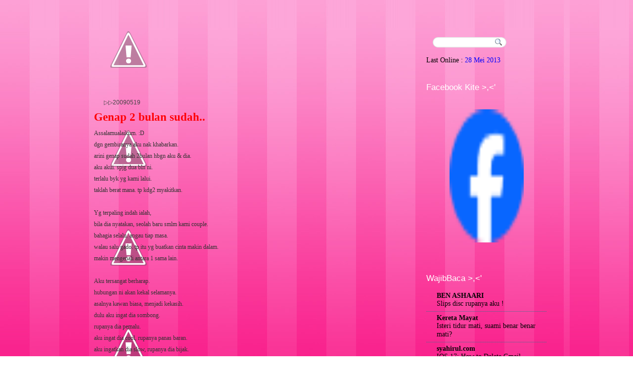

--- FILE ---
content_type: text/html; charset=UTF-8
request_url: https://niseca1903.blogspot.com/2009/05/
body_size: 20128
content:
<!DOCTYPE html>
<html dir='ltr' xmlns='http://www.w3.org/1999/xhtml' xmlns:b='http://www.google.com/2005/gml/b' xmlns:data='http://www.google.com/2005/gml/data' xmlns:expr='http://www.google.com/2005/gml/expr'>
<head>
<link href='https://www.blogger.com/static/v1/widgets/55013136-widget_css_bundle.css' rel='stylesheet' type='text/css'/>
<link href="//fonts.googleapis.com/css?family=Lobster" rel="stylesheet" type="text/css">
<link href="//fonts.googleapis.com/css?family=Droid+Serif:bold" rel="stylesheet" type="text/css">
<meta content='text/html; charset=UTF-8' http-equiv='Content-Type'/>
<meta content='blogger' name='generator'/>
<link href='https://niseca1903.blogspot.com/favicon.ico' rel='icon' type='image/x-icon'/>
<link href='http://niseca1903.blogspot.com/2009/05/' rel='canonical'/>
<link rel="alternate" type="application/atom+xml" title="Blog Nisa M - Atom" href="https://niseca1903.blogspot.com/feeds/posts/default" />
<link rel="alternate" type="application/rss+xml" title="Blog Nisa M - RSS" href="https://niseca1903.blogspot.com/feeds/posts/default?alt=rss" />
<link rel="service.post" type="application/atom+xml" title="Blog Nisa M - Atom" href="https://www.blogger.com/feeds/6126963357350317174/posts/default" />
<!--Can't find substitution for tag [blog.ieCssRetrofitLinks]-->
<meta content='http://niseca1903.blogspot.com/2009/05/' property='og:url'/>
<meta content='Blog Nisa M' property='og:title'/>
<meta content='' property='og:description'/>
<title>Blog Nisa M: 05.2009</title>
<style type='text/css'>@font-face{font-family:'Lobster';font-style:normal;font-weight:400;font-display:swap;src:url(//fonts.gstatic.com/s/lobster/v32/neILzCirqoswsqX9zo-mM4MwWJXNqA.woff2)format('woff2');unicode-range:U+0460-052F,U+1C80-1C8A,U+20B4,U+2DE0-2DFF,U+A640-A69F,U+FE2E-FE2F;}@font-face{font-family:'Lobster';font-style:normal;font-weight:400;font-display:swap;src:url(//fonts.gstatic.com/s/lobster/v32/neILzCirqoswsqX9zoamM4MwWJXNqA.woff2)format('woff2');unicode-range:U+0301,U+0400-045F,U+0490-0491,U+04B0-04B1,U+2116;}@font-face{font-family:'Lobster';font-style:normal;font-weight:400;font-display:swap;src:url(//fonts.gstatic.com/s/lobster/v32/neILzCirqoswsqX9zo2mM4MwWJXNqA.woff2)format('woff2');unicode-range:U+0102-0103,U+0110-0111,U+0128-0129,U+0168-0169,U+01A0-01A1,U+01AF-01B0,U+0300-0301,U+0303-0304,U+0308-0309,U+0323,U+0329,U+1EA0-1EF9,U+20AB;}@font-face{font-family:'Lobster';font-style:normal;font-weight:400;font-display:swap;src:url(//fonts.gstatic.com/s/lobster/v32/neILzCirqoswsqX9zoymM4MwWJXNqA.woff2)format('woff2');unicode-range:U+0100-02BA,U+02BD-02C5,U+02C7-02CC,U+02CE-02D7,U+02DD-02FF,U+0304,U+0308,U+0329,U+1D00-1DBF,U+1E00-1E9F,U+1EF2-1EFF,U+2020,U+20A0-20AB,U+20AD-20C0,U+2113,U+2C60-2C7F,U+A720-A7FF;}@font-face{font-family:'Lobster';font-style:normal;font-weight:400;font-display:swap;src:url(//fonts.gstatic.com/s/lobster/v32/neILzCirqoswsqX9zoKmM4MwWJU.woff2)format('woff2');unicode-range:U+0000-00FF,U+0131,U+0152-0153,U+02BB-02BC,U+02C6,U+02DA,U+02DC,U+0304,U+0308,U+0329,U+2000-206F,U+20AC,U+2122,U+2191,U+2193,U+2212,U+2215,U+FEFF,U+FFFD;}</style>
<style id='page-skin-1' type='text/css'><!--
/*
-----------------------------------------------
Blogger Template Style
Name:   Anime in the Dark
Author: Klodian
URL:    www.deluxetemplates.net
Date:   October 2010
License:  This free Blogger template is licensed under the Creative Commons Attribution 3.0 License, which permits both personal and commercial use. However, to satisfy the 'attribution' clause of the license, you are required to keep the footer links intact which provides due credit to its authors. For more specific details about the license, you may visit the URL below:
http://creativecommons.org/licenses/by/3.0
----------------------------------------------- */
#navbar-iframe {
display: none !important;
}
/* Variable definitions
====================
<Variable name="textcolor" description="Text Color"
type="color" default="#333">
<Variable name="linkcolor" description="Link Color"
type="color" default="#36c">
<Variable name="pagetitlecolor" description="Blog Title Color"
type="color" default="transparent">
<Variable name="descriptioncolor" description="Blog Description Color"
type="color" default="transparent">
<Variable name="titlecolor" description="Post Title Color"
type="color" default="#000">
<Variable name="sidebarcolor" description="Sidebar Title Color"
type="color" default="#fff">
<Variable name="sidebartextcolor" description="Sidebar Text Color"
type="color" default="#eee">
<Variable name="visitedlinkcolor" description="Visited Link Color"
type="color" default="#36c">
<Variable name="bodyfont" description="Text Font"
type="font" default="normal normal 110% Arial, Serif">
<Variable name="headerfont" description="Sidebar Title Font"
type="font"
default="bold 120%/1.4em 'Bellerose',Trebuchet,Arial,Verdana,Sans-serif">
<Variable name="pagetitlefont" description="Blog Title Font"
type="font"
default="bold 0% Lobster,Arial">
<Variable name="descriptionfont" description="Blog Description Font"
type="font"
default="italic 0% 'Georgia',Trebuchet,Arial,Verdana,Sans-serif">
<Variable name="postfooterfont" description="Post Footer Font"
type="font"
default="italic 90%/1.4em 'Georgia',Trebuchet,Arial,Verdana,Sans-serif">
<Variable name="startSide" description="Side where text starts in blog language"
type="automatic" default="left">
<Variable name="endSide" description="Side where text ends in blog language"
type="automatic" default="right">
*/
/* Use this with templates/template-twocol.html */
body {
background:url(https://lh3.googleusercontent.com/blogger_img_proxy/AEn0k_vzJ9O1bLsz8w4BZo33DlIQmFI6aciQAVx0Fi82BuHlpO9lJ1Kmflw2lo5kb-ilFoqzp_xpUixyGbqlbmntKnnBG7SVSQ31rgZIc-mjzjczJ3GBtdhmlngzYoPhNUdnF1lkNmNkOneT7AMrNJ7SoOWP1XZNRrf6mk4HA8SxysxE0mDT=s0-d) repeat scroll 0 0 #ffffff;
background-attachment: fixed;
color:#333333;
font:small Georgia Serif;
margin:0;
text-align:center;
}
a:link {
color:#3366cc;
text-decoration:none;
}
a:visited {
color:#000000;
text-decoration:none;
}
a:hover {
color:transparent;
}
a img {
border-width:0;
}
#header-wrapper {
height:0px;
margin:0 auto;
width:960px;
}
#header-inner {
background-position:center center;
margin-left:auto;
margin-right:auto;
}
#header {
color:transparent;
text-align:left;
}
#header h1 {
font:bold 0% Lobster,Arial;
letter-spacing:2px;
margin:0;
padding:50px 50px 3px;
text-transform:none;
}
#header a {
color:transparent;
text-decoration:none;
}
#header a:hover {
color:transparent;
}
#header .description {
font: italic 0% 'Georgia',Trebuchet,Arial,Verdana,Sans-serif;
color: transparent;
letter-spacing:0;
margin:0 5px 5px;
max-width:700px;
padding:0 50px 15px;
text-transform:none;
}
#header img {
margin-left:auto;
margin-right:auto;
}
#outer-wrapper {
font:normal normal 110% Trebuchet MS, Serif;
margin:0 auto;
text-align:left;
width:960px;
}
#main-wrapper {
float:left;
overflow:hidden;
width:687px;
word-wrap:break-word;
}
#sidebar-wrapper {
float:right;
margin-top:0px;
overflow:hidden;
width:273px;
word-wrap:break-word;
}
h2 {
background:url("//2.bp.blogspot.com/-1FlSylKyMpM/TeEr5heYLVI/AAAAAAAABRs/X7Von6UEFjs/s1600/tajuktepi+copy.png") no-repeat scroll 0 0 transparent;
font:120%/1.4em 'TF2 Secondary',Trebuchet,Arial,Verdana,Sans-serif;
color:#ffffff;
letter-spacing:0;
margin:0;
padding:9px 15px;
text-transform:none;
}
h2.date-header {
background:none repeat scroll 0 0 transparent;
color:#333333;
font:12px arial;
letter-spacing:0;
margin:0;
padding:0;
text-transform:none;
}
.post {
margin:0.5em 0 1.5em;
padding-bottom:1.5em;
}
.post h3 {
color:#ff0005;
font-size:160%;
font-weight:normal;
line-height:1.4em;
margin:0.25em 0 0;
padding:0 0 4px;
}
.post h3 a, .post h3 a:visited, .post h3 strong {
color:#ff0005;
display:block;
font-weight:bold;
text-decoration:none;
}
.post h3 strong, .post h3 a:hover {
color:transparent;
}
.post-body {
line-height:1.6em;
margin:0 0 0.75em;
}
.post-body blockquote {
line-height:1.3em;
}
.post-footer {
background:none repeat scroll 0 0 #F5E9EB;
border-bottom:1px solid #C0515B;
border-top:2px solid #C0515B;
color:#000000;
font:italic 90%/1.4em 'Georgia',Trebuchet,Arial,Verdana,Sans-serif;
letter-spacing:0;
margin:0.75em -11px;
padding:10px 20px;
text-transform:none;
}
.comment-link {
margin-left:0.6em;
}
.post img, table.tr-caption-container {
border:0px solid #EEEEEE;
}
.tr-caption-container img {
border:medium none;
padding:0;
}
.post blockquote {
font:italic 13px georgia;
margin:1em 20px;
}
.post blockquote p {
margin:0.75em 0;
}
#comments h4 {
color:#666666;
font-size:14px;
font-weight:bold;
letter-spacing:0;
line-height:1.4em;
margin:1em 0;
text-transform:none;
}
#comments-block {
line-height:1.6em;
margin:1em 0 1.5em;
}
#comments-block .comment-author {
-moz-background-inline-policy:continuous;
background:none repeat scroll 0 0 #D2EBEF;
border:1px solid #D2EBEF;
font-size:15px;
font-weight:normal;
margin-right:20px;
padding:5px;
}
#comments .blogger-comment-icon, .blogger-comment-icon {
-moz-background-inline-policy:continuous;
background:none repeat scroll 0 0 #E8DEC4;
border-color:#E8DEC4;
border-style:solid;
border-width:2px 1px 1px;
line-height:16px;
padding:5px;
}
#comments-block .comment-body {
border-left:1px solid #D2EBEF;
border-right:1px solid #D2EBEF;
margin-left:0;
margin-right:20px;
padding:7px;
}
#comments-block .comment-footer {
border-bottom:1px solid #D2EBEF;
border-left:1px solid #D2EBEF;
border-right:1px solid #D2EBEF;
font-size:11px;
line-height:1.4em;
margin:-0.25em 20px 2em 0;
padding:5px;
text-transform:none;
}
#comments-block .comment-body p {
margin:0 0 0.75em;
}
.deleted-comment {
color:gray;
font-style:italic;
}
#blog-pager-newer-link {
float:left;
-moz-border-radius:10px 10px 10px 10px;
-webkit-border-bottom-left-radius:10px;
-webkit-border-bottom-right-radius:10px;
-webkit-border-top-left-radius:10px;
-webkit-border-top-right-radius:10px;
background:none repeat scroll 0 0 #D0F0F3;
border:1px solid #4698A4;
padding:10px;
}
#blog-pager-older-link {
-moz-border-radius:10px 10px 10px 10px;
-webkit-border-bottom-left-radius:10px;
-webkit-border-bottom-right-radius:10px;
-webkit-border-top-left-radius:10px;
-webkit-border-top-right-radius:10px;
background:none repeat scroll 0 0 #D0F0F3;
border:1px solid #4698A4;
float:right;
padding:10px;
}
#blog-pager {
text-align:center;
}
.feed-links {
clear:both;
line-height:2.5em;
}
.sidebar {
color:#ffffff;
line-height:1.5em;
}
.sidebar ul {
list-style:none outside none;
margin:0;
padding:0;
}
.sidebar li {
border-bottom:1px dotted #23798B;
line-height:1.5em;
margin:0;
padding:2px;
}
.sidebar .widget, .main .widget {
border-bottom:1px dotted #CCCCCC;
margin:0 0 1.5em;
padding:0 0 1.5em;
}
.main .Blog {
border-bottom-width:0;
margin-bottom:0;
margin-top:0;
}
.profile-img {
border:0px solid #CCCCCC;
float:left;
margin:0 5px 5px 0;
padding:4px;
}
.profile-data {
color:#999999;
font:bold 78%/1.6em 'Trebuchet MS',Trebuchet,Arial,Verdana,Sans-serif;
letter-spacing:0.1em;
margin:0;
text-transform:uppercase;
}
.profile-datablock {
margin:0.5em 0;
}
.profile-textblock {
line-height:1.6em;
margin:0.5em 0;
}
.profile-link {
font:78% 'Trebuchet MS',Trebuchet,Arial,Verdana,Sans-serif;
letter-spacing:0.1em;
text-transform:uppercase;
}
#footer {
clear:both;
font:italic 12px georgia;
letter-spacing:0;
margin:0 auto;
padding-bottom:20px;
padding-top:15px;
text-align:center;
text-shadow:0 1px 0 #DDDDDD;
text-transform:none;
width:960px;
}
.feed-links {
display:none;
}
#Attribution1 {
display:none;
}
body#layout #footer {
display:none;
}
body#layout #addthis_toolbox {
display:none;
}
body#layout #crosscol-wrapper {
display:none;
}
body#layout #searchbox {
display:none;
}
.post-share-buttons {
}
#sidebar-wrapper .sidebar .widget {
border:medium none;
padding-bottom:0;
}
#sidebar-wrapper .widget-content {
padding:2px 15px;
}
#footer-bg {
}
.first-links {
margin-bottom:3px;
}
.second-links {
}
#footer a {
color:#000000;
}
#content-wrapper {
}
#PageList1 {
margin-left:30px;
width:620px;
float:left;
}
#wrapper {
background:url("") repeat-x scroll 0 0 transparent;
}
#wrapper2 {
background:url("") no-repeat scroll center top transparent;
}
#wrapper3 {
background:url("") repeat-x scroll center 0px transparent;
}
#main-top {
background:url("//4.bp.blogspot.com/-c3YztUOAtvE/T5KSD5RuWwI/AAAAAAAABbY/hPjkP78TtqI/s1600/atasNisa+M+copy.png") no-repeat scroll 0 0 transparent;
height:200px;
}
#main-but {
background:url("//4.bp.blogspot.com/-JmnaWikXwcM/TeEtimUqXgI/AAAAAAAABR4/1Mnji1gVk0U/s1600/bawah+copy.png") no-repeat scroll 0 0 transparent;
height:54px;
}
#main {
background:url("//3.bp.blogspot.com/-hVcqEZ2b-EY/TeEth-UAbtI/AAAAAAAABRw/iLRmi41JeBk/s1600/tengah+copy.png") repeat-y scroll 0 0 transparent;
padding:0 30px 30px;
}
.PageList li a {
-moz-border-radius:10px 10px 0 0;
color:#d68790;
font:bold 12px Droid Serif;
padding:8px 15px;
text-transform:uppercase;
}
.crosscol .PageList li, .footer .PageList li {
background:none repeat scroll 0 0 transparent;
float:left;
list-style:none outside none;
margin:0 5px 0 0;
padding:7px 0;
}
.PageList li.selected a {
font-weight:bold;
text-decoration:none;
}
.sidebar a {
color:#000000;
}
h2.date-header {
background:url("") no-repeat scroll left -1px transparent;
border:medium none;
color:#444444;
font:12px Arial;
letter-spacing:0;
margin:0;
padding-left:20px;
text-shadow:none;
text-transform:none;
}
.post-author {
background:url("") no-repeat scroll 0 0 transparent;
padding-left:20px;
}
.post-comment-link a {
background:url("//4.bp.blogspot.com/-4KDTiLA4RfE/TeE5M074ufI/AAAAAAAABSA/Ypxbp0ATUas/s1600/yahoo.gif") no-repeat scroll left center transparent;
padding-left:40px;
}
.post-labels {
background:url("") no-repeat scroll left center transparent;
padding-left:20px;
}
#searchbox {
-moz-background-inline-policy:continuous;
background:url("https://blogger.googleusercontent.com/img/b/R29vZ2xl/AVvXsEjzOtbX2Ab2xaunUpAwyS_Yf1bnUI0nEa3Jz7YyU466tHn5MWM-r0wESu_gMk37rDJPCQ3GGym6M2YVgCNqG2DlovfGnm-k0smX8c7RG86I-5HKw6HLkRFgfR2kArLJttN_rEN_dVcxrKs/s1600/serach.png") no-repeat scroll 0 0 transparent;
display:block;
float:right;
height:34px;
margin-right:80px;
margin-top:75px;
width:165px;
}
#searchbox .textfield {
-moz-background-inline-policy:continuous;
background:none repeat scroll 0 0 transparent;
border:0 none;
float:left;
height:15px;
margin:2px 1px 10px 8px;
width:107px;
}
#searchbox .button {
-moz-background-inline-policy:continuous;
background:none repeat scroll 0 0 transparent;
border:0 none;
cursor:pointer;
float:left;
height:30px;
margin-left:2px;
margin-top:6px;
width:30px;
}

--></style>
<link href='https://www.blogger.com/dyn-css/authorization.css?targetBlogID=6126963357350317174&amp;zx=0d1a236d-30f0-449e-bcc3-040abece5492' media='none' onload='if(media!=&#39;all&#39;)media=&#39;all&#39;' rel='stylesheet'/><noscript><link href='https://www.blogger.com/dyn-css/authorization.css?targetBlogID=6126963357350317174&amp;zx=0d1a236d-30f0-449e-bcc3-040abece5492' rel='stylesheet'/></noscript>
<meta name='google-adsense-platform-account' content='ca-host-pub-1556223355139109'/>
<meta name='google-adsense-platform-domain' content='blogspot.com'/>

</head>
<body>
<div class='navbar section' id='navbar'><div class='widget Navbar' data-version='1' id='Navbar1'><script type="text/javascript">
    function setAttributeOnload(object, attribute, val) {
      if(window.addEventListener) {
        window.addEventListener('load',
          function(){ object[attribute] = val; }, false);
      } else {
        window.attachEvent('onload', function(){ object[attribute] = val; });
      }
    }
  </script>
<div id="navbar-iframe-container"></div>
<script type="text/javascript" src="https://apis.google.com/js/platform.js"></script>
<script type="text/javascript">
      gapi.load("gapi.iframes:gapi.iframes.style.bubble", function() {
        if (gapi.iframes && gapi.iframes.getContext) {
          gapi.iframes.getContext().openChild({
              url: 'https://www.blogger.com/navbar/6126963357350317174?origin\x3dhttps://niseca1903.blogspot.com',
              where: document.getElementById("navbar-iframe-container"),
              id: "navbar-iframe"
          });
        }
      });
    </script><script type="text/javascript">
(function() {
var script = document.createElement('script');
script.type = 'text/javascript';
script.src = '//pagead2.googlesyndication.com/pagead/js/google_top_exp.js';
var head = document.getElementsByTagName('head')[0];
if (head) {
head.appendChild(script);
}})();
</script>
</div></div>
<div id='wrapper'>
<div id='wrapper2'>
<div id='wrapper3'>
<div id='outer-wrapper'><div id='wrap2'>
<!-- skip links for text browsers -->
<span id='skiplinks' style='display:none;'>
<a href='#main'>skip to main </a> |
      <a href='#sidebar'>skip to sidebar</a>
</span>
<div id='header-wrapper'>
<div class='header section' id='header'><div class='widget Header' data-version='1' id='Header1'>
<div id='header-inner'>
<div class='titlewrapper'>
<h1 class='title'>
<a href='https://niseca1903.blogspot.com/'>Blog Nisa M</a>
</h1>
</div>
<div class='descriptionwrapper'>
<p class='description'><span>
</span></p>
</div>
</div>
</div></div>
</div>
<div id='crosscol-wrapper' style='text-align:center'>
<div class='crosscol no-items section' id='crosscol'></div>
</div>
<div id='content-wrapper'>
<div id='main-wrapper'>
<div id='main-top'></div>
<div class='main section' id='main'><div class='widget Blog' data-version='1' id='Blog1'>
<div class='blog-posts hfeed'>
<!--Can't find substitution for tag [defaultAdStart]-->
<h2 class='date-header'>&#9655;&#9655;20090519</h2>
<div class='post hentry uncustomized-post-template'>
<a name='5665010604010578629'></a>
<h3 class='post-title entry-title'>
<a href='https://niseca1903.blogspot.com/2009/05/genap-2-bulan-sudah.html'>Genap 2 bulan sudah..</a>
</h3>
<div class='post-header-line-1'></div>
<div class='post-body entry-content'>
<span class="Apple-style-span"   style="font-family:'trebuchet ms';font-size:85%;"><span class="Apple-style-span">Assalamualaikum. :D<br />dgn gembiranya aku nak khabarkan.<br />arini genap sudah 2bulan hbgn aku &amp; dia.<br />aku akui. spjg dua bln ni.<br />terlalu byk yg kami lalui.<br />taklah berat mana. tp kdg2 myakitkan.<br /><br />Yg terpaling indah ialah,<br />bila dia nyatakan, seolah baru smlm kami couple.<br />bahagia selalu. angau tiap masa.<br />walau salu gado. tp itu yg buatkan cinta makin dalam.<br />makin mengenali antara 1 sama lain.<br /><br />Aku tersangat berharap.<br />hubungan ni akan kekal selamanya.<br />asalnya kawan biasa, menjadi kekasih.<br />dulu aku ingat dia sombong.<br />rupanya dia pemalu.<br />aku ingat dia cool, rupanya panas baran.<br />aku ingatkan dia slow, rupanya dia bijak.<br /><br /></span></span><span class="Apple-style-span" style="color: rgb(255, 153, 255);font-size:85%;" ><span class="Apple-style-span"  style="font-family:'trebuchet ms';"><span class="Apple-style-span">Ya Allah Ya Tuhanku. Aku bersyukur ke hadratmu Ya Allah.<br />Kau anugerahkan dia ke dalam hidup aku.<br />Kau temukan aku dengan dia.<br />Kau sinari hidup aku dengan cintanya.<br />Ya Allah. Dia cintaku. aku cintakan dia.<br />Hanya Kau yg tahu, betapa dalamnya cinta aku padanya.<br />rindunya aku pada dia. kasihnya aku pada dia.<br />Ya Allah, aku mohon, biarlah dia menjadi suamiku!<br />biarlah dia yg menjaga aku sepanjang hidupku!<br />Ya Allah, aku tak mahu siapa2 lagi.<br />aku tak mahu cari siapa2 lagi. aku dah jumpa!<br />aku memang dah jumpa! dialah cinta yg aku cari2 selama ini.<br />Ya Allah, panjangkan usia kami. jodohkan kami Ya Allah.<br />kukuhkan iman kami. utuhkan cinta kami. bersihkan jiwa kami.<br />tutupkn pintu hati kami bg insan lain ya Allah.<br />kekalkan lah kebahagiaan kami. sesungguhnya,<br />aku ta sanggup hidup tanpa cintanya Ya Allah!!<br /><br />amin..!</span></span></span><span class="Apple-style-span" style="color: rgb(255, 153, 255);font-size:85%;" ><span class="Apple-style-span"  style="font-family:'trebuchet ms';"><span class="Apple-style-span"><br /></span></span></span><div><span class="Apple-style-span"   style="font-family:'trebuchet ms';font-size:85%;"><span class="Apple-style-span"><br /></span></span></div><div><span class="Apple-style-span" style="color: rgb(255, 102, 0);font-size:85%;" ><span class="Apple-style-span"  style="font-family:'trebuchet ms';"><span class="Apple-style-span">says</span></span></span><span class="Apple-style-span"   style="font-family:'trebuchet ms';font-size:85%;"><span class="Apple-style-span">: <span class="Apple-style-span" style="color: rgb(255, 255, 0);">s</span></span></span><span class="Apple-style-span" style="color: rgb(255, 255, 0);font-size:85%;" ><span class="Apple-style-span"  style="font-family:'trebuchet ms';"><span class="Apple-style-span">umpah, i love u so much faiz!</span></span></span></div><div><br /><p><img class="right" src="https://lh3.googleusercontent.com/blogger_img_proxy/AEn0k_tZtjow88I8ngSFCpjaF3PKPWm6-RFXXTQc5mbgjGB1mrkAXku3WLq4Uur3HanS-4fu1Bm-vAdn_jBDEdDicrtkOIyu9lDpBWHhLgLEK0WGTs1hWjdGWa2TD_PLnof2=s0-d"></p></div>
<div style='clear: both;'></div>
</div>
<div class='post-footer'>
<div class='post-footer-line post-footer-line-1'>
<span class='post-author vcard'>
</span>
<span class='post-timestamp'>
</span>
<span class='reaction-buttons'>
</span>
<span class='star-ratings'>
</span>
<span class='post-comment-link'>
<a class='comment-link' href='https://www.blogger.com/comment/fullpage/post/6126963357350317174/5665010604010578629' onclick='javascript:window.open(this.href, "bloggerPopup", "toolbar=0,location=0,statusbar=1,menubar=0,scrollbars=yes,width=640,height=500"); return false;'>1
komen kat sini !</a>
</span>
<span class='post-backlinks post-comment-link'>
</span>
<span class='post-icons'>
<span class='post-share-buttons'>
</span>
</span>
</div>
<div class='post-footer-line post-footer-line-2'>
<span class='post-labels'>
</span>
</div>
<div class='post-footer-line post-footer-line-3'>
<span class='post-location'>
</span>
</div>
</div>
</div>
<h2 class='date-header'>&#9655;&#9655;20090516</h2>
<div class='post hentry uncustomized-post-template'>
<a name='5305412290489461228'></a>
<h3 class='post-title entry-title'>
<a href='https://niseca1903.blogspot.com/2009/05/on-his-birthday-d.html'>On His Birthday! :D</a>
</h3>
<div class='post-header-line-1'></div>
<div class='post-body entry-content'>
<div style="text-align: center;"><span style="font-size:85%;">Assalamualaikum.</span><br /></div><div style="text-align: center;"><span style="font-size:85%;">pd <span style="font-weight: bold; color: rgb(51, 255, 51);">130509</span> yg lepas ialah birthday my hubby.</span><br /><span style="font-size:85%;">hadiah? err. nothing special lorr.</span><br /><span style="font-size:85%;">ari tu jugak. aku kurang sihat.</span><br /><span style="font-size:85%;">tp, aku gagahkan diri. nak jugak keluar dgn dia.</span><br /><span style="font-size:85%;">so, kami dating dgn hati yg riang.</span><br /><span style="font-size:85%;">sgt2 riang. ni ada sedikit gamba kenangan.</span><br /><span style="font-size:85%;">err, actually, ari tu paling byk capture gbr. :D</span><br /><span style="font-size:85%;">yg nak dikongsi je, sikit. :D</span><br /><span style="font-size:85%;">saksikanlah..</span><br /></div><span style="font-size:85%;"><br /></span><div style="text-align: center;"><span id="fullpost"><a href="//2.bp.blogspot.com/_aKSEakIQmuE/Sg4RKeHsuGI/AAAAAAAAAM4/x8i9HTPEAX4/s1600-h/Untitled-1+copy.jpg" onblur="try {parent.deselectBloggerImageGracefully();} catch(e) {}"><img alt="" border="0" id="BLOGGER_PHOTO_ID_5336221480062335074" src="//2.bp.blogspot.com/_aKSEakIQmuE/Sg4RKeHsuGI/AAAAAAAAAM4/x8i9HTPEAX4/s400/Untitled-1+copy.jpg" style="margin: 0px auto 10px; display: block; text-align: center; cursor: pointer; width: 333px; height: 400px;"></a><span style="font-size:85%;"><span style="color: rgb(255, 153, 255);">sorryla. bdn masih ta cihat. so, tade mood nak edit gbr. ha, ni gabungan ta kesemua gbr yg kami capture la. selamat menonton</span>. :D</span><br /></span></div><span style="font-size:85%;"><br /><span style="color: rgb(255, 102, 0);">says</span>: <span style="color: rgb(255, 255, 0);">i love u hubby &amp;  i'm so sorry hubby. :(</span></span><br /><br /><br /><p><img class="right" src="https://lh3.googleusercontent.com/blogger_img_proxy/AEn0k_tZtjow88I8ngSFCpjaF3PKPWm6-RFXXTQc5mbgjGB1mrkAXku3WLq4Uur3HanS-4fu1Bm-vAdn_jBDEdDicrtkOIyu9lDpBWHhLgLEK0WGTs1hWjdGWa2TD_PLnof2=s0-d"></p>
<div style='clear: both;'></div>
</div>
<div class='post-footer'>
<div class='post-footer-line post-footer-line-1'>
<span class='post-author vcard'>
</span>
<span class='post-timestamp'>
</span>
<span class='reaction-buttons'>
</span>
<span class='star-ratings'>
</span>
<span class='post-comment-link'>
<a class='comment-link' href='https://www.blogger.com/comment/fullpage/post/6126963357350317174/5305412290489461228' onclick='javascript:window.open(this.href, "bloggerPopup", "toolbar=0,location=0,statusbar=1,menubar=0,scrollbars=yes,width=640,height=500"); return false;'>1
komen kat sini !</a>
</span>
<span class='post-backlinks post-comment-link'>
</span>
<span class='post-icons'>
<span class='post-share-buttons'>
</span>
</span>
</div>
<div class='post-footer-line post-footer-line-2'>
<span class='post-labels'>
Terkurung dalam:
<a href='https://niseca1903.blogspot.com/search/label/photo' rel='tag'>photo</a>
</span>
</div>
<div class='post-footer-line post-footer-line-3'>
<span class='post-location'>
</span>
</div>
</div>
</div>
<h2 class='date-header'>&#9655;&#9655;20090510</h2>
<div class='post hentry uncustomized-post-template'>
<a name='7503400387976366610'></a>
<h3 class='post-title entry-title'>
<a href='https://niseca1903.blogspot.com/2009/05/gunung-ledang-lokasi-berdating-d.html'>Gunung Ledang. :D</a>
</h3>
<div class='post-header-line-1'></div>
<div class='post-body entry-content'>
<div style="text-align: center;"><span style="color: rgb(255, 153, 255);font-size:85%;">otw ke gunung. sgt tembam kan?</span><br /></div><div style="text-align: center;"><a href="//1.bp.blogspot.com/_aKSEakIQmuE/Sge4ZO0rEBI/AAAAAAAAAMI/sbQOIieEsfY/s1600-h/ciknisa.jpg" onblur="try {parent.deselectBloggerImageGracefully();} catch(e) {}"> <img alt="" border="0" class="magnify" id="BLOGGER_PHOTO_ID_5334435027258904594" magnifyby="5" src="//1.bp.blogspot.com/_aKSEakIQmuE/Sge4ZO0rEBI/AAAAAAAAAMI/sbQOIieEsfY/s400/ciknisa.jpg" style="width: 200px; height: 150px;"></a><span style="font-size:85%;"><span style="color: rgb(255, 153, 255);">sagel tu abah kepada gunung ledang tau. :D</span><br /></span></div><div style="text-align: center;"><span id="fullpost"><a href="//3.bp.blogspot.com/_aKSEakIQmuE/Sge4T2ISlrI/AAAAAAAAAMA/0NsujFmo_9M/s1600-h/love+sagel.jpg" onblur="try {parent.deselectBloggerImageGracefully();} catch(e) {}"> <img alt="" border="0" class="magnify" id="BLOGGER_PHOTO_ID_5334434934730954418" magnifyby="5" src="//3.bp.blogspot.com/_aKSEakIQmuE/Sge4T2ISlrI/AAAAAAAAAMA/0NsujFmo_9M/s400/love+sagel.jpg" style="width: 200px; height: 150px;"></a></span><span style="font-size:85%;"><span style="color: rgb(255, 153, 255);">ni duyung atau dugong? haha. :p</span><br /></span></div><div style="text-align: center;"><span id="fullpost"><a href="//1.bp.blogspot.com/_aKSEakIQmuE/Sge4NvPpFvI/AAAAAAAAAL4/D5fjkKz2OAQ/s1600-h/dugong+copy.jpg" onblur="try {parent.deselectBloggerImageGracefully();} catch(e) {}"><img alt="" border="0" class="magnify" id="BLOGGER_PHOTO_ID_5334434829803525874" magnifyby="5" src="//1.bp.blogspot.com/_aKSEakIQmuE/Sge4NvPpFvI/AAAAAAAAAL4/D5fjkKz2OAQ/s400/dugong+copy.jpg" style="width: 200px; height: 150px;"></a></span><span style="font-size:85%;"><span style="color: rgb(255, 153, 255);">faiz cekci kala mandi. :p</span><br /></span></div><div style="text-align: center;"><span id="fullpost"><a href="//3.bp.blogspot.com/_aKSEakIQmuE/Sge4Dj4ruPI/AAAAAAAAALw/9LBO_WxK8uI/s1600-h/09052009_072+copy.jpg" onblur="try {parent.deselectBloggerImageGracefully();} catch(e) {}"><img alt="" border="0" id="BLOGGER_PHOTO_ID_5334434654955747570" src="//3.bp.blogspot.com/_aKSEakIQmuE/Sge4Dj4ruPI/AAAAAAAAALw/9LBO_WxK8uI/s400/09052009_072+copy.jpg" style="margin: 0px auto 10px; display: block; text-align: center; cursor: pointer; width: 300px; height: 400px;"></a></span><span style="font-size:85%;"><span style="color: rgb(255, 153, 255);">yang itam itu hanyalah faiz. :p</span><br /></span></div><div style="text-align: center;"><span id="fullpost"><a href="//1.bp.blogspot.com/_aKSEakIQmuE/Sge30mx12lI/AAAAAAAAALo/6n9MtHWCTVs/s1600-h/black+love+black+copy.jpg" onblur="try {parent.deselectBloggerImageGracefully();} catch(e) {}"> <img alt="" border="0" class="magnify" id="BLOGGER_PHOTO_ID_5334434398034319954" magnifyby="5" src="//1.bp.blogspot.com/_aKSEakIQmuE/Sge30mx12lI/AAAAAAAAALo/6n9MtHWCTVs/s400/black+love+black+copy.jpg" style="width: 200px; height: 150px;"></a></span><span style="font-size:85%;"><span style="color: rgb(255, 153, 255);">ganyot &amp; montel. :D</span><br /></span></div><div style="text-align: center;"><span id="fullpost"><a href="//4.bp.blogspot.com/_aKSEakIQmuE/Sge3uhKwcmI/AAAAAAAAALg/v4fYftcWD-0/s1600-h/09052009_065+copy.jpg" onblur="try {parent.deselectBloggerImageGracefully();} catch(e) {}"><img alt="" border="0" id="BLOGGER_PHOTO_ID_5334434293448995426" src="//4.bp.blogspot.com/_aKSEakIQmuE/Sge3uhKwcmI/AAAAAAAAALg/v4fYftcWD-0/s400/09052009_065+copy.jpg" style="margin: 0px auto 10px; display: block; text-align: center; cursor: pointer; width: 300px; height: 400px;"></a></span><span style="font-size:85%;"><span style="color: rgb(255, 153, 255);">gunung ledang lokasi terindah &amp; tersakit. :D</span><br /></span></div><div style="text-align: center;"><span id="fullpost"><a href="//1.bp.blogspot.com/_aKSEakIQmuE/Sge3nZhm8uI/AAAAAAAAALY/Rh8OcNA1MFg/s1600-h/09052009_0681.jpg" onblur="try {parent.deselectBloggerImageGracefully();} catch(e) {}"> <img alt="" border="0" class="magnify" id="BLOGGER_PHOTO_ID_5334434171138274018" magnifyby="5" src="//1.bp.blogspot.com/_aKSEakIQmuE/Sge3nZhm8uI/AAAAAAAAALY/Rh8OcNA1MFg/s400/09052009_0681.jpg" style="width: 200px; height: 150px;"></a></span><span style="font-size:85%;"><span style="color: rgb(255, 153, 255);">cik faiz dgn cik echa tembam. :D</span><br /></span></div><div style="text-align: center;"><span id="fullpost"><a href="//2.bp.blogspot.com/_aKSEakIQmuE/Sge3XoWCCSI/AAAAAAAAALI/DF9wesThvO4/s1600-h/09052009_064+copy+copy.jpg" onblur="try {parent.deselectBloggerImageGracefully();} catch(e) {}"> <img alt="" border="0" class="magnify" id="BLOGGER_PHOTO_ID_5334433900238342434" magnifyby="5" src="//2.bp.blogspot.com/_aKSEakIQmuE/Sge3XoWCCSI/AAAAAAAAALI/DF9wesThvO4/s400/09052009_064+copy+copy.jpg" style="width: 200px; height: 150px;"></a></span><span style="font-size:85%;"></span>haii. :) inilah gambar kenangan kala aku pergi ke gunung with faiz. :) agak seronok pd mulanya. tp, waktu nak balik. arghh~ memalukan pulak nak cerita. aku terjatuh. lalu, tulang jariku terseliuh. kena balut. :( da capture gbr. tp lupa lak nak masukkan ke laptop. arini, bengkaknya bertambah la, tp aku makan ubat. :( actually, cian kat faiz terpaksa tanggung kos aku kt klinik tu. :( btw, 090509 adalah hari yg paling mcm2! :)<br /></div><span style="font-size:85%;"><br /><span id="fullpost"><br /><span style="color: rgb(255, 102, 0);">says</span>: <span style="color: rgb(255, 255, 0);">hari yang macam2 tu ialah, gembira, sakit, terharu, sedih &amp; kecewa. lengkap. :)</span></span><br /></span><br /><p style="text-align: center;"><span id="fullpost"><img src="https://lh3.googleusercontent.com/blogger_img_proxy/AEn0k_tZtjow88I8ngSFCpjaF3PKPWm6-RFXXTQc5mbgjGB1mrkAXku3WLq4Uur3HanS-4fu1Bm-vAdn_jBDEdDicrtkOIyu9lDpBWHhLgLEK0WGTs1hWjdGWa2TD_PLnof2=s0-d"></span></p>
<div style='clear: both;'></div>
</div>
<div class='post-footer'>
<div class='post-footer-line post-footer-line-1'>
<span class='post-author vcard'>
</span>
<span class='post-timestamp'>
</span>
<span class='reaction-buttons'>
</span>
<span class='star-ratings'>
</span>
<span class='post-comment-link'>
<a class='comment-link' href='https://www.blogger.com/comment/fullpage/post/6126963357350317174/7503400387976366610' onclick='javascript:window.open(this.href, "bloggerPopup", "toolbar=0,location=0,statusbar=1,menubar=0,scrollbars=yes,width=640,height=500"); return false;'>2
komen kat sini !</a>
</span>
<span class='post-backlinks post-comment-link'>
</span>
<span class='post-icons'>
<span class='post-share-buttons'>
</span>
</span>
</div>
<div class='post-footer-line post-footer-line-2'>
<span class='post-labels'>
Terkurung dalam:
<a href='https://niseca1903.blogspot.com/search/label/photo' rel='tag'>photo</a>
</span>
</div>
<div class='post-footer-line post-footer-line-3'>
<span class='post-location'>
</span>
</div>
</div>
</div>
<h2 class='date-header'>&#9655;&#9655;20090508</h2>
<div class='post hentry uncustomized-post-template'>
<a name='1195607754527359667'></a>
<h3 class='post-title entry-title'>
<a href='https://niseca1903.blogspot.com/2009/05/esok-maybe-best-day.html'>Esok Maybe The Best Day!</a>
</h3>
<div class='post-header-line-1'></div>
<div class='post-body entry-content'>
<span style="font-size:85%;">Assalamualaikum. hai hai hai! :D<br />wahh. kenapa aku begitu gembira ni?<br />hehe. sbb esok punya hari la..! :D<br /><span id="fullpost"><br />ok. nak ikutkan esok aku pergi temuduga terbuka kan?<br />tp, ta jadi. cz, err mcm malas je. :D ready pun tak.<br />jd, aku kebingungan. cane nak beritahu kat mak abah.<br />knp msti nak bingung? sbb, aku tetap mahu ke tempat tu.<br />bkn krn temuduga, tp kerana nak jumpa si dia.<br />tp, takkan aku nak tipu mak abah sal temuduga kan?<br /><br />Jd, dengan selambanya td aku terus terang kat dorg.<br /><br />Mak : budak2 tu pergi temuduga tak?<br />Aku: taklah mak. diorang tade respon pun kt eca. [sambil nak menyusun ayat]<br />           emm mak. kalo eca ta pegi jugak boleh tak?<br />Mak: suka hati awaklah. [sambil menyapu sampah2 kat laman]<br />Aku: tp, eca tetap nak pegi segamat tu.<br />Mak: haaa. itu tak boleh.<br />Aku: Alaa. faizah dgn syafiqa pun ikut sama la.<br />Mak: knp dia nak ikut pulak?<br />Aku: Dia ckp saje nak jalan2. boleh eh? [menyengehhh :D]<br />Mak: Suka hati awak la.<br />Aku: boleh?? [muka teruja!!] :D<br /><br />pastu, aku masuk je dalam rumah. terus melompat!<br />yessss! dpt jugak pegi! hehe<br /><br />err. bg korg biasa je kan? tp bg aku. waahh. besh tau!<br />sbb, aku ni mmg susah sgt nak kua rumah.<br />tgkla. mak aku takan bg kalo aku kua sdri.<br />ta caya la katanya. :p ta kisahlah.<br />anak dia nakal kot. hehehe. :D<br /><br />Masa ni, aku tengah tade kredit tau.<br />yela, nk beritahu kabar gembira pd kekasihku. :D<br />cepat2 aku tebus kredit kat celcom blue!<br />dpt rm1! lalu segera msg si dia:<br /><br />Aku: Abi.ayg tebus ni.he.td ayg ckp kt mak abah.<br />          ayg mls nk g temuduga to.tp nk g segamat.<br />          mula2 dorg ta bg.tp ble ayg ckp faizah ngn<br />          syafiqa ikot,dorg tos bg.hu.beshny..!<br />Dia: Yeke?!terujanya abi bce!..tma ksh tuk mak<br />         abh!!abi dpt jpa ayg!<br /><br />err. lebih kurg gitu la. :D yg penting, kami teruja.<br />ya.ya. kami sgt susah nak jumpa. bila da lama sgt ta jpa.<br />mula la. nak gado la. apa la. ades. ni nak jpa. teruja saje.</span><br />ta saba aku nak jpa "Hari Esok!" hehe. :D<br /><span id="fullpost"><br /><span style="color: rgb(255, 153, 255);">btw, kami da lama cadang nak ke gunung ledang bersama.</span><br /><span style="color: rgb(255, 153, 255);">insyaAllah esok kami akan pergi! gambarnya, </span><br /><span style="color: rgb(255, 153, 255);">esok akan dipertontonkan..!</span><br /><br /><span style="color: rgb(255, 102, 0);">says</span>: <span style="color: rgb(255, 255, 0);">TERUJA!</span><br /></span><br /><br /></span><br /><p style="text-align: center;"><span id="fullpost"><img src="https://lh3.googleusercontent.com/blogger_img_proxy/AEn0k_tZtjow88I8ngSFCpjaF3PKPWm6-RFXXTQc5mbgjGB1mrkAXku3WLq4Uur3HanS-4fu1Bm-vAdn_jBDEdDicrtkOIyu9lDpBWHhLgLEK0WGTs1hWjdGWa2TD_PLnof2=s0-d"></p></span>
<div style='clear: both;'></div>
</div>
<div class='post-footer'>
<div class='post-footer-line post-footer-line-1'>
<span class='post-author vcard'>
</span>
<span class='post-timestamp'>
</span>
<span class='reaction-buttons'>
</span>
<span class='star-ratings'>
</span>
<span class='post-comment-link'>
<a class='comment-link' href='https://www.blogger.com/comment/fullpage/post/6126963357350317174/1195607754527359667' onclick='javascript:window.open(this.href, "bloggerPopup", "toolbar=0,location=0,statusbar=1,menubar=0,scrollbars=yes,width=640,height=500"); return false;'>sila komen kat sini !</a>
</span>
<span class='post-backlinks post-comment-link'>
</span>
<span class='post-icons'>
<span class='post-share-buttons'>
</span>
</span>
</div>
<div class='post-footer-line post-footer-line-2'>
<span class='post-labels'>
</span>
</div>
<div class='post-footer-line post-footer-line-3'>
<span class='post-location'>
</span>
</div>
</div>
</div>
<h2 class='date-header'>&#9655;&#9655;20090507</h2>
<div class='post hentry uncustomized-post-template'>
<a name='2460870883273998596'></a>
<h3 class='post-title entry-title'>
<a href='https://niseca1903.blogspot.com/2009/05/bodoh-sombong.html'>Bodoh sombong</a>
</h3>
<div class='post-header-line-1'></div>
<div class='post-body entry-content'>
<span style="font-size:85%;">Ok. dimulakan dgn Assalamualaikum. wahh.<br />bkn pe. ta penah bg salam. apa punya muslimah la aku ni.<br />arini semuanya ok. bg aku la. sbb, ketawa saje besama dia. :)<br /><br />Mengenai tajuk aku ni. mcm mana aku nak mulakan ye.<br />ok. aku ada kenal seorang hamba Allah ni. err, kenal sgt kenal le.<br />dia ni dlm lingkungan "Bodoh Sombong" ni la.<br />bkn pe. dia ta penah sekolah. err, bkn nak kutuk. tp itulah dia.<br />kalo buta huruf, agak2 sekolah tak? tak kan?<br />ok lah. itu tape ag. byk ag org ta sekola, tp bijak!<br /><span id="fullpost"><br />Dia jugak berada dlm lingkungan "Bersamamu".<br />phm x? org susah la tu. em, mksud aku, dia je tau.<br />bkn mak ayah dia. tp hanyalah dia. sbb, sombong!<br />ok, dia dah kawin. ada seorg anak. dia kawin pun, sbb..<br />buka cite cikit la, "isteri suda bunting sblm nikah"!<br />ok, aku da mula mengumpat! cukup2.<br />mgkn dia ta cukup agama. benda da jd kan?<br />lantak la. ni aku nak cite sal bodoh smbong la.<br /><br />Ok, da tau kan, dia ni susah jugak hidupnya.<br />kira di bawah tahap miskin. rmh pun menumpang.<br />brg2 dlm rmh org derma. kerja ta menentu.<br />maknanya, dia ada kelayakan dpt bantuan kebajikan kan?<br />masa temuduga, nak tau dia ckp apa kat org tu?<br /><br />Dia: pendapatan saya tak la byk. cuma rm40 sehari.<br /><br />wahh. kalo dihitung sebulan, bkn ke rm1200? lebih sgt da.<br />ya Allah. mgkn dia ta reti mengira. ckp style belagak.<br />last2, dia ta dpt bantuan tu sbb dikatakan pendapatan melebihi dr yg sepatutnya.<br />jd, adalah seorg hamba Allah ni lagi, kesian sgt kat dia.<br />nak bantu dia. nk tolong dia dptkan semula bantuan tu.<br />betulkan balik kata2 dia. yg nak tolong ni pulak, kalo becakap..<br />korg akan rasa mcm korg kena marah. sbb, itulah style dia becakap.<br />aku pun byk kali terkena. hakikatnya, dia sedang menerangkan sesuatu.<br /><br />makanya, si "Bodoh Sombong" ni, sangkakan "Si Penolong" ni marahkan dia.<br />nak tau apa tindakan dia? terus tak tegur. dah hampir 2 bulan. tak tegur.<br />dgn aku sekali jd mangsa tau. aku agak rapat dgn anak dia. tp, anak dia pun taley kua rmh.<br />kesian kat aku. rindu kat anak dia. dia duk pun berhampiran dgn rmh aku.<br />skang da tade nak lalu rmh aku. sanggup, pusing tempat jauh dr lalu rmh aku.<br />da tu, dia mengadu kat mak dia mcm2. hemm, mak dia pun lebih kurg cm dia.<br />perangai sepesen! jd, mak dia pun tak lah tegur "Si Penolong" ni.<br />cuma bapaknya yg agak bijak tu jela yg masih baik dgn aku &amp; "Si Penolong" itu.<br />so, aku tatau la spai bila dia nak bemusuh dgn kami.<br />da la dia ta dpt bantuan tu krn kebodohannya. patu, nak menyombong dgn org yg nk tolong dia.<br />bodoh + sombong sungguh!! itulah erti kata sebenar "Bodoh Sombong"!<br /><br /><span style="color: rgb(255, 153, 255);">kesimpulannya, kalo da tahu awak tu, bodoh, ta payah nak belagak. da tu, menyombong! akibatnya, batang hidung sendiri yg kena! ngok</span>.<br /><br /><span style="color: rgb(255, 102, 0);">says</span>: <span style="color: rgb(255, 255, 0);">ok. aku mencarut. sorry. tp, itulah dia. nympah i tau</span>! :D<br /></span></span>
<div style='clear: both;'></div>
</div>
<div class='post-footer'>
<div class='post-footer-line post-footer-line-1'>
<span class='post-author vcard'>
</span>
<span class='post-timestamp'>
</span>
<span class='reaction-buttons'>
</span>
<span class='star-ratings'>
</span>
<span class='post-comment-link'>
<a class='comment-link' href='https://www.blogger.com/comment/fullpage/post/6126963357350317174/2460870883273998596' onclick='javascript:window.open(this.href, "bloggerPopup", "toolbar=0,location=0,statusbar=1,menubar=0,scrollbars=yes,width=640,height=500"); return false;'>4
komen kat sini !</a>
</span>
<span class='post-backlinks post-comment-link'>
</span>
<span class='post-icons'>
<span class='post-share-buttons'>
</span>
</span>
</div>
<div class='post-footer-line post-footer-line-2'>
<span class='post-labels'>
</span>
</div>
<div class='post-footer-line post-footer-line-3'>
<span class='post-location'>
</span>
</div>
</div>
</div>
<h2 class='date-header'>&#9655;&#9655;20090506</h2>
<div class='post hentry uncustomized-post-template'>
<a name='1607002648549031452'></a>
<h3 class='post-title entry-title'>
<a href='https://niseca1903.blogspot.com/2009/05/waduh.html'>Waduh..</a>
</h3>
<div class='post-header-line-1'></div>
<div class='post-body entry-content'>
<span style="font-size:85%;"><span style="color: rgb(255, 153, 255);">Love Love Love</span>.<br />ok. dah mula dah.<br />apa tu? cinta syg cinta.<br />knp aku ckp gitu gaya?<br />err sbb aku mula mencintai la.<br />em. pada siapa? pd org la. :p<br /><br />ok2. jgn pening2.<br />mcm ni. smlm. gila pnya gdo.<br />sbb tu spai mencarut.<br />nak tau apa keputusan bodo aku?<br />mcm biasa la. "PUTUS!"<br />muktamad la kononnya.<br />ya ya. aku salah. ta patut kan?<br />mcm la besa sgt salah dia.<br />bkn ada girl lain pun.<br /><br />skang. aku ta ckp apa2 kat dia.<br />apa status sebena hbgn kami ni.<br />da sambung blk atau still putus.<br />aku sdri tatau.<br />terperangkap dgn diri sdri.<br />err, diri ke ego?<br />ups, no komen la.<br /><br />ok2. berbalik pd love tu.<br />nak tau. semakin aku menjauhi dia.<br />semakin dlm cinta aku.<br />beria ckp ada org lain.<br />tp, sapa? aduh. dia sdri tahu aku tipu.<br />dia tahu aku sgt setia.<br />hati aku mmg milik dia.<br />nak buat mcm mana lagi.<br />dia penah ckp, kalo aku curang, dia akan..<br />"babai syg". itu katanya.<br />then, masa minta putus smlm.<br />aku teringat kata2 dia.<br />lalu, aku berpura, da dimiliki org lain.<br />aduh. dia lgsg ta caye. susah2.!<br /><br />jd, mcm mana ni?<br />aku tanak ckp kat dia.<br />aku tanak ckp yg aku tersgt cintakan dia.<br />bia la. skang pun, aku lyn dia baik sgt.<br />mcm sedang becinta pun ada.<br />senang cite, mcm biasa jela.<br />tp tade gado2 anymore.<br /><br />kesimpulannya, aku masih cintakan dia &amp; tersangat cintakan dia. :)<br /><br /><span style="color: rgb(255, 102, 0);">says</span>: <span style="color: rgb(255, 255, 0);">aduh. ego, pegi la jauh2. aku nak dia la!! :(</span><br /></span><br /></span>
<div style='clear: both;'></div>
</div>
<div class='post-footer'>
<div class='post-footer-line post-footer-line-1'>
<span class='post-author vcard'>
</span>
<span class='post-timestamp'>
</span>
<span class='reaction-buttons'>
</span>
<span class='star-ratings'>
</span>
<span class='post-comment-link'>
<a class='comment-link' href='https://www.blogger.com/comment/fullpage/post/6126963357350317174/1607002648549031452' onclick='javascript:window.open(this.href, "bloggerPopup", "toolbar=0,location=0,statusbar=1,menubar=0,scrollbars=yes,width=640,height=500"); return false;'>2
komen kat sini !</a>
</span>
<span class='post-backlinks post-comment-link'>
</span>
<span class='post-icons'>
<span class='post-share-buttons'>
</span>
</span>
</div>
<div class='post-footer-line post-footer-line-2'>
<span class='post-labels'>
</span>
</div>
<div class='post-footer-line post-footer-line-3'>
<span class='post-location'>
</span>
</div>
</div>
</div>
<div class='post hentry uncustomized-post-template'>
<a name='4505032059465905690'></a>
<h3 class='post-title entry-title'>
<a href='https://niseca1903.blogspot.com/2009/05/sorry.html'>Sorry..</a>
</h3>
<div class='post-header-line-1'></div>
<div class='post-body entry-content'>
<span style="font-size:85%;">Ok. 1st thing, aku nak minta maaf.<br />smlm aku byk sgt mencarut.<br />smlm emosi aku sgt2 terganggu.<br />ya Allah. marahnya aku bkn kepalang.<br />bkn pe, pantangnya aku bila ditipu.<br />tp mcm tu la. bila da cpt mrh.<br />cpt pula sejuknya.<br /><br />so, arini mood aku kembali pulih.<br />hati riang saje. maklumlah, smlm da lepaskan puas2.<br />rasa cm org mabuk pun ada smlm.<br />ta guna otak da. sume disembur.<br />apala aku ni.<br /><br />tp tp tp, aku kalo mrh sguh2, ssh dpn org.<br />biasanya, bila da sorg2 la.<br />sbb.. err aku ni kuat nangis.<br />sambil nangis, smbil mrh.<br />hempas itu ini. jerit kat bantal.<br />nk nangis depan org segan.<br />sbb, muka buruk la kalo nangis. :D<br /><br />kesimpulannya, jgn mengutuk dulu kalo aku mencarut.<br />hehe. sbb, itulah aku. melepaskan emosi begitu sahaja.<br />sori sori sori pada sapa2 yg membaca.<br />k itu sahaja yg aku nak story kan.<br /><br /><span style="color: rgb(204, 51, 204);">love; </span>eca<br /><br /><span style="color: rgb(255, 102, 0);">says</span>: <span style="color: rgb(255, 255, 0);">sifat inilah yg aku paling sukar nak hakiskan dlm diriku! baran!</span> :(<br /></span>
<div style='clear: both;'></div>
</div>
<div class='post-footer'>
<div class='post-footer-line post-footer-line-1'>
<span class='post-author vcard'>
</span>
<span class='post-timestamp'>
</span>
<span class='reaction-buttons'>
</span>
<span class='star-ratings'>
</span>
<span class='post-comment-link'>
<a class='comment-link' href='https://www.blogger.com/comment/fullpage/post/6126963357350317174/4505032059465905690' onclick='javascript:window.open(this.href, "bloggerPopup", "toolbar=0,location=0,statusbar=1,menubar=0,scrollbars=yes,width=640,height=500"); return false;'>sila komen kat sini !</a>
</span>
<span class='post-backlinks post-comment-link'>
</span>
<span class='post-icons'>
<span class='post-share-buttons'>
</span>
</span>
</div>
<div class='post-footer-line post-footer-line-2'>
<span class='post-labels'>
</span>
</div>
<div class='post-footer-line post-footer-line-3'>
<span class='post-location'>
</span>
</div>
</div>
</div>
<h2 class='date-header'>&#9655;&#9655;20090505</h2>
<div class='post hentry uncustomized-post-template'>
<a name='6808953430423201048'></a>
<h3 class='post-title entry-title'>
<a href='https://niseca1903.blogspot.com/2009/05/aku-tak-bodoh.html'>Aku tak bodoh.!</a>
</h3>
<div class='post-header-line-1'></div>
<div class='post-body entry-content'>
<div style="text-align: center;">Sial. Kimak. Babi! Aku tak bodoh mcm yg kau fikir! Thnx! :)<br /></div>
<div style='clear: both;'></div>
</div>
<div class='post-footer'>
<div class='post-footer-line post-footer-line-1'>
<span class='post-author vcard'>
</span>
<span class='post-timestamp'>
</span>
<span class='reaction-buttons'>
</span>
<span class='star-ratings'>
</span>
<span class='post-comment-link'>
<a class='comment-link' href='https://www.blogger.com/comment/fullpage/post/6126963357350317174/6808953430423201048' onclick='javascript:window.open(this.href, "bloggerPopup", "toolbar=0,location=0,statusbar=1,menubar=0,scrollbars=yes,width=640,height=500"); return false;'>3
komen kat sini !</a>
</span>
<span class='post-backlinks post-comment-link'>
</span>
<span class='post-icons'>
<span class='post-share-buttons'>
</span>
</span>
</div>
<div class='post-footer-line post-footer-line-2'>
<span class='post-labels'>
</span>
</div>
<div class='post-footer-line post-footer-line-3'>
<span class='post-location'>
</span>
</div>
</div>
</div>
<!--Can't find substitution for tag [adEnd]-->
</div>
<div class='blog-pager' id='blog-pager'>
<span id='blog-pager-newer-link'>
<a class='blog-pager-newer-link' href='https://niseca1903.blogspot.com/search?updated-max=2009-09-29T10:18:00%2B08:00&amp;max-results=5&amp;reverse-paginate=true' id='Blog1_blog-pager-newer-link' title='Newer Posts'>Newer Posts</a>
</span>
<span id='blog-pager-older-link'>
<a class='blog-pager-older-link' href='https://niseca1903.blogspot.com/search?updated-max=2009-05-05T15:11:00%2B08:00&amp;max-results=5' id='Blog1_blog-pager-older-link' title='Older Posts'>Older Posts</a>
</span>
<a class='home-link' href='https://niseca1903.blogspot.com/'>Home</a>
</div>
<div class='clear'></div>
</div></div>
<div id='main-but'></div>
</div>
<div id='searchbox'>
<form action='/search' id='searchthis' method='get'>
<div class='content'>
<input class='textfield' name='q' size='24' type='text' value=''/>
<input class='button' type='submit' value=''/>
</div>
</form>
</div>
<div id='sidebar-wrapper'>
<div class='sidebar section' id='sidebar'><div class='widget HTML' data-version='1' id='HTML5'>
<div class='widget-content'>
<span style="color:black;">Last Online : </span><span class="Apple-style-span"  style="color:#0000ff;">28 Mei 2013</span>
</div>
<div class='clear'></div>
</div><div class='widget HTML' data-version='1' id='HTML4'>
<h2 class='title'>Facebook Kite &gt;,&lt;&#39;</h2>
<div class='widget-content'>
<center><!-- Facebook Badge START --><a href="http://www.facebook.com/ecizbaling" target="_TOP" style="font-family: &quot;lucida grande&quot;,tahoma,verdana,arial,sans-serif; font-size: 11px; font-variant: normal; font-style: normal; font-weight: normal; color: #3B5998; text-decoration: none;" title="Nisa Mad"></a><br/><a href="http://www.facebook.com/ecizbaling" target="_TOP" title="Nisa Mad"><img src="https://lh3.googleusercontent.com/blogger_img_proxy/AEn0k_sLz3fmm0bnsSw0_3bahphx8Rh7SQFTTquv1MNLAb3WwNhtaxjm5KI5qFXKwAs0G6LEMod5rIWNDeIewzjjnEW3CoH-QaJx_nhimsNrtcZ-2a0JWRh30ANU_qA4TcikpURJ=s0-d" width="150" height="269" style="border: 0px;"></a></center><br/><a href="http://www.facebook.com/badges/" target="_TOP" style="font-family: &quot;lucida grande&quot;,tahoma,verdana,arial,sans-serif; font-size: 11px; font-variant: normal; font-style: normal; font-weight: normal; color: #3B5998; text-decoration: none;" title="Make your own badge!"></a><!-- Facebook Badge END -->
</div>
<div class='clear'></div>
</div><div class='widget BlogList' data-version='1' id='BlogList5'>
<h2 class='title'>WajibBaca &gt;,&lt;&#39;</h2>
<div class='widget-content'>
<div class='blog-list-container' id='BlogList5_container'>
<ul id='BlogList5_blogs'>
<li style='display: block;'>
<div class='blog-icon'>
</div>
<div class='blog-content'>
<div class='blog-title'>
<a href='https://www.benashaari.com/' target='_blank'>
BEN ASHAARI</a>
</div>
<div class='item-content'>
<span class='item-title'>
<a href='https://www.benashaari.com/2025/12/slips-disc-rupanya-aku.html' target='_blank'>
Slips disc rupanya aku !</a>
</span>
</div>
</div>
<div style='clear: both;'></div>
</li>
<li style='display: block;'>
<div class='blog-icon'>
</div>
<div class='blog-content'>
<div class='blog-title'>
<a href='http://keretamayat.blogspot.com/' target='_blank'>
Kereta Mayat</a>
</div>
<div class='item-content'>
<span class='item-title'>
<a href='http://keretamayat.blogspot.com/2025/11/isteri-tidur-mati-suami-benar-benar-mati.html' target='_blank'>
Isteri tidur mati, suami benar benar mati?</a>
</span>
</div>
</div>
<div style='clear: both;'></div>
</li>
<li style='display: block;'>
<div class='blog-icon'>
</div>
<div class='blog-content'>
<div class='blog-title'>
<a href='https://syahirul.com' target='_blank'>
syahirul.com</a>
</div>
<div class='item-content'>
<span class='item-title'>
<a href='https://syahirul.com/ios-17-how-to-delete-gmail-account-on-iphone-easily/' target='_blank'>
IOS 17: How to Delete Gmail Account on iPhone Easily</a>
</span>
</div>
</div>
<div style='clear: both;'></div>
</li>
<li style='display: block;'>
<div class='blog-icon'>
</div>
<div class='blog-content'>
<div class='blog-title'>
<a href='https://sweetlikekisses.blogspot.com/' target='_blank'>
Piya</a>
</div>
<div class='item-content'>
<span class='item-title'>
<a href='https://sweetlikekisses.blogspot.com/2022/06/what-is-latest-technology-in-2019.html' target='_blank'>
What Is The Latest Technology In 2019?</a>
</span>
</div>
</div>
<div style='clear: both;'></div>
</li>
<li style='display: block;'>
<div class='blog-icon'>
</div>
<div class='blog-content'>
<div class='blog-title'>
<a href='http://girlish87.blogspot.com/' target='_blank'>
Kak Nana</a>
</div>
<div class='item-content'>
<span class='item-title'>
<a href='http://girlish87.blogspot.com/2018/09/daging-salai-sedap.html' target='_blank'>
daging salai sedap</a>
</span>
</div>
</div>
<div style='clear: both;'></div>
</li>
<li style='display: none;'>
<div class='blog-icon'>
</div>
<div class='blog-content'>
<div class='blog-title'>
<a href='https://barelysupermommy.com' target='_blank'>
Barely Supermommy</a>
</div>
<div class='item-content'>
<span class='item-title'>
<a href='https://barelysupermommy.com/2018/08/13/i-need-bf-advice/' target='_blank'>
I Need BF Advice</a>
</span>
</div>
</div>
<div style='clear: both;'></div>
</li>
<li style='display: none;'>
<div class='blog-icon'>
</div>
<div class='blog-content'>
<div class='blog-title'>
<a href='https://mynewshub.my' target='_blank'>
MyNewsHub</a>
</div>
<div class='item-content'>
<span class='item-title'>
<a href='http://www.mynewshub.cc/terkini/kaum-hawa-digesa-teroka-perniagaan-kreatif/' target='_blank'>
Kaum Hawa Digesa Teroka Perniagaan Kreatif</a>
</span>
</div>
</div>
<div style='clear: both;'></div>
</li>
<li style='display: none;'>
<div class='blog-icon'>
</div>
<div class='blog-content'>
<div class='blog-title'>
<a href='http://9ine10ctober.blogspot.com/' target='_blank'>
:: $hAiSHaIc@T ::</a>
</div>
<div class='item-content'>
<span class='item-title'>
<a href='http://9ine10ctober.blogspot.com/2013/07/parents-day-qdees-2013.html' target='_blank'>
Parent's Day Qdees 2013</a>
</span>
</div>
</div>
<div style='clear: both;'></div>
</li>
<li style='display: none;'>
<div class='blog-icon'>
</div>
<div class='blog-content'>
<div class='blog-title'>
<a href='http://fynnjamal.blogspot.com/' target='_blank'>
FynnJamal</a>
</div>
<div class='item-content'>
<span class='item-title'>
<a href='http://fynnjamal.blogspot.com/2013/03/give-me-me.html' target='_blank'>
give me me</a>
</span>
</div>
</div>
<div style='clear: both;'></div>
</li>
<li style='display: none;'>
<div class='blog-icon'>
</div>
<div class='blog-content'>
<div class='blog-title'>
<a href='http://mykidsmyjoy.blogspot.com/' target='_blank'>
&#9474;The Journey of My Superkids&#9474;</a>
</div>
<div class='item-content'>
<span class='item-title'>
<a href='http://mykidsmyjoy.blogspot.com/2012/05/kakak-shafira-zafyrra.html' target='_blank'>
kakak Shafira (Zafyrra)</a>
</span>
</div>
</div>
<div style='clear: both;'></div>
</li>
<li style='display: none;'>
<div class='blog-icon'>
</div>
<div class='blog-content'>
<div class='blog-title'>
<a href='http://remyishaksangpemimpi.blogspot.com/' target='_blank'>
My Dear Ri</a>
</div>
<div class='item-content'>
<span class='item-title'>
<a href='http://feedproxy.google.com/~r/blogspot/eextL/~3/P_8HOEEgKdQ/tyickoouns.html' target='_blank'>
TyIcKooUnS</a>
</span>
</div>
</div>
<div style='clear: both;'></div>
</li>
<li style='display: none;'>
<div class='blog-icon'>
</div>
<div class='blog-content'>
<div class='blog-title'>
<a href='http://chikova-flurryreo.blogspot.com/feeds/posts/default' target='_blank'>
Anyah</a>
</div>
<div class='item-content'>
<span class='item-title'>
<!--Can't find substitution for tag [item.itemTitle]-->
</span>
</div>
</div>
<div style='clear: both;'></div>
</li>
<li style='display: none;'>
<div class='blog-icon'>
</div>
<div class='blog-content'>
<div class='blog-title'>
<a href='http://www.syazberry.com/feeds/posts/default' target='_blank'>
Syaz</a>
</div>
<div class='item-content'>
<span class='item-title'>
<!--Can't find substitution for tag [item.itemTitle]-->
</span>
</div>
</div>
<div style='clear: both;'></div>
</li>
<li style='display: none;'>
<div class='blog-icon'>
</div>
<div class='blog-content'>
<div class='blog-title'>
<a href='http://farahhxoxo.blogspot.com/feeds/posts/default' target='_blank'>
Para Kelly</a>
</div>
<div class='item-content'>
<span class='item-title'>
<!--Can't find substitution for tag [item.itemTitle]-->
</span>
</div>
</div>
<div style='clear: both;'></div>
</li>
</ul>
<div class='show-option'>
<span id='BlogList5_show-n' style='display: none;'>
<a href='javascript:void(0)' onclick='return false;'>Show 5</a>
</span>
<span id='BlogList5_show-all' style='margin-left: 5px;'>
<a href='javascript:void(0)' onclick='return false;'>Show All</a>
</span>
</div>
<div class='clear'></div>
</div>
</div>
</div><div class='widget BlogArchive' data-version='1' id='BlogArchive1'>
<h2>Entry ;)</h2>
<div class='widget-content'>
<div id='ArchiveList'>
<div id='BlogArchive1_ArchiveList'>
<ul>
<li class='archivedate collapsed'>
<a class='toggle' href='javascript:void(0)'>
<span class='zippy'>

        &#9658;&#160;
      
</span>
</a>
<a class='post-count-link' href='https://niseca1903.blogspot.com/2013/'>2013</a>
<span class='post-count' dir='ltr'>(3)</span>
<ul>
<li class='archivedate collapsed'>
<a class='toggle' href='javascript:void(0)'>
<span class='zippy'>

        &#9658;&#160;
      
</span>
</a>
<a class='post-count-link' href='https://niseca1903.blogspot.com/2013/11/'>Nov 2013</a>
<span class='post-count' dir='ltr'>(3)</span>
<ul>
<li class='archivedate collapsed'>
<a class='toggle' href='javascript:void(0)'>
<span class='zippy'>

        &#9658;&#160;
      
</span>
</a>
<a class='post-count-link' href='https://niseca1903.blogspot.com/2013_11_23_archive.html'>Nov 23</a>
<span class='post-count' dir='ltr'>(2)</span>
</li>
</ul>
<ul>
<li class='archivedate collapsed'>
<a class='toggle' href='javascript:void(0)'>
<span class='zippy'>

        &#9658;&#160;
      
</span>
</a>
<a class='post-count-link' href='https://niseca1903.blogspot.com/2013_11_21_archive.html'>Nov 21</a>
<span class='post-count' dir='ltr'>(1)</span>
</li>
</ul>
</li>
</ul>
</li>
</ul>
<ul>
<li class='archivedate collapsed'>
<a class='toggle' href='javascript:void(0)'>
<span class='zippy'>

        &#9658;&#160;
      
</span>
</a>
<a class='post-count-link' href='https://niseca1903.blogspot.com/2012/'>2012</a>
<span class='post-count' dir='ltr'>(17)</span>
<ul>
<li class='archivedate collapsed'>
<a class='toggle' href='javascript:void(0)'>
<span class='zippy'>

        &#9658;&#160;
      
</span>
</a>
<a class='post-count-link' href='https://niseca1903.blogspot.com/2012/10/'>Oct 2012</a>
<span class='post-count' dir='ltr'>(1)</span>
<ul>
<li class='archivedate collapsed'>
<a class='toggle' href='javascript:void(0)'>
<span class='zippy'>

        &#9658;&#160;
      
</span>
</a>
<a class='post-count-link' href='https://niseca1903.blogspot.com/2012_10_29_archive.html'>Oct 29</a>
<span class='post-count' dir='ltr'>(1)</span>
</li>
</ul>
</li>
</ul>
<ul>
<li class='archivedate collapsed'>
<a class='toggle' href='javascript:void(0)'>
<span class='zippy'>

        &#9658;&#160;
      
</span>
</a>
<a class='post-count-link' href='https://niseca1903.blogspot.com/2012/08/'>Aug 2012</a>
<span class='post-count' dir='ltr'>(1)</span>
<ul>
<li class='archivedate collapsed'>
<a class='toggle' href='javascript:void(0)'>
<span class='zippy'>

        &#9658;&#160;
      
</span>
</a>
<a class='post-count-link' href='https://niseca1903.blogspot.com/2012_08_12_archive.html'>Aug 12</a>
<span class='post-count' dir='ltr'>(1)</span>
</li>
</ul>
</li>
</ul>
<ul>
<li class='archivedate collapsed'>
<a class='toggle' href='javascript:void(0)'>
<span class='zippy'>

        &#9658;&#160;
      
</span>
</a>
<a class='post-count-link' href='https://niseca1903.blogspot.com/2012/07/'>Jul 2012</a>
<span class='post-count' dir='ltr'>(8)</span>
<ul>
<li class='archivedate collapsed'>
<a class='toggle' href='javascript:void(0)'>
<span class='zippy'>

        &#9658;&#160;
      
</span>
</a>
<a class='post-count-link' href='https://niseca1903.blogspot.com/2012_07_13_archive.html'>Jul 13</a>
<span class='post-count' dir='ltr'>(1)</span>
</li>
</ul>
<ul>
<li class='archivedate collapsed'>
<a class='toggle' href='javascript:void(0)'>
<span class='zippy'>

        &#9658;&#160;
      
</span>
</a>
<a class='post-count-link' href='https://niseca1903.blogspot.com/2012_07_12_archive.html'>Jul 12</a>
<span class='post-count' dir='ltr'>(1)</span>
</li>
</ul>
<ul>
<li class='archivedate collapsed'>
<a class='toggle' href='javascript:void(0)'>
<span class='zippy'>

        &#9658;&#160;
      
</span>
</a>
<a class='post-count-link' href='https://niseca1903.blogspot.com/2012_07_11_archive.html'>Jul 11</a>
<span class='post-count' dir='ltr'>(1)</span>
</li>
</ul>
<ul>
<li class='archivedate collapsed'>
<a class='toggle' href='javascript:void(0)'>
<span class='zippy'>

        &#9658;&#160;
      
</span>
</a>
<a class='post-count-link' href='https://niseca1903.blogspot.com/2012_07_04_archive.html'>Jul 04</a>
<span class='post-count' dir='ltr'>(2)</span>
</li>
</ul>
<ul>
<li class='archivedate collapsed'>
<a class='toggle' href='javascript:void(0)'>
<span class='zippy'>

        &#9658;&#160;
      
</span>
</a>
<a class='post-count-link' href='https://niseca1903.blogspot.com/2012_07_02_archive.html'>Jul 02</a>
<span class='post-count' dir='ltr'>(2)</span>
</li>
</ul>
<ul>
<li class='archivedate collapsed'>
<a class='toggle' href='javascript:void(0)'>
<span class='zippy'>

        &#9658;&#160;
      
</span>
</a>
<a class='post-count-link' href='https://niseca1903.blogspot.com/2012_07_01_archive.html'>Jul 01</a>
<span class='post-count' dir='ltr'>(1)</span>
</li>
</ul>
</li>
</ul>
<ul>
<li class='archivedate collapsed'>
<a class='toggle' href='javascript:void(0)'>
<span class='zippy'>

        &#9658;&#160;
      
</span>
</a>
<a class='post-count-link' href='https://niseca1903.blogspot.com/2012/05/'>May 2012</a>
<span class='post-count' dir='ltr'>(1)</span>
<ul>
<li class='archivedate collapsed'>
<a class='toggle' href='javascript:void(0)'>
<span class='zippy'>

        &#9658;&#160;
      
</span>
</a>
<a class='post-count-link' href='https://niseca1903.blogspot.com/2012_05_07_archive.html'>May 07</a>
<span class='post-count' dir='ltr'>(1)</span>
</li>
</ul>
</li>
</ul>
<ul>
<li class='archivedate collapsed'>
<a class='toggle' href='javascript:void(0)'>
<span class='zippy'>

        &#9658;&#160;
      
</span>
</a>
<a class='post-count-link' href='https://niseca1903.blogspot.com/2012/04/'>Apr 2012</a>
<span class='post-count' dir='ltr'>(4)</span>
<ul>
<li class='archivedate collapsed'>
<a class='toggle' href='javascript:void(0)'>
<span class='zippy'>

        &#9658;&#160;
      
</span>
</a>
<a class='post-count-link' href='https://niseca1903.blogspot.com/2012_04_27_archive.html'>Apr 27</a>
<span class='post-count' dir='ltr'>(1)</span>
</li>
</ul>
<ul>
<li class='archivedate collapsed'>
<a class='toggle' href='javascript:void(0)'>
<span class='zippy'>

        &#9658;&#160;
      
</span>
</a>
<a class='post-count-link' href='https://niseca1903.blogspot.com/2012_04_25_archive.html'>Apr 25</a>
<span class='post-count' dir='ltr'>(1)</span>
</li>
</ul>
<ul>
<li class='archivedate collapsed'>
<a class='toggle' href='javascript:void(0)'>
<span class='zippy'>

        &#9658;&#160;
      
</span>
</a>
<a class='post-count-link' href='https://niseca1903.blogspot.com/2012_04_21_archive.html'>Apr 21</a>
<span class='post-count' dir='ltr'>(1)</span>
</li>
</ul>
<ul>
<li class='archivedate collapsed'>
<a class='toggle' href='javascript:void(0)'>
<span class='zippy'>

        &#9658;&#160;
      
</span>
</a>
<a class='post-count-link' href='https://niseca1903.blogspot.com/2012_04_18_archive.html'>Apr 18</a>
<span class='post-count' dir='ltr'>(1)</span>
</li>
</ul>
</li>
</ul>
<ul>
<li class='archivedate collapsed'>
<a class='toggle' href='javascript:void(0)'>
<span class='zippy'>

        &#9658;&#160;
      
</span>
</a>
<a class='post-count-link' href='https://niseca1903.blogspot.com/2012/02/'>Feb 2012</a>
<span class='post-count' dir='ltr'>(2)</span>
<ul>
<li class='archivedate collapsed'>
<a class='toggle' href='javascript:void(0)'>
<span class='zippy'>

        &#9658;&#160;
      
</span>
</a>
<a class='post-count-link' href='https://niseca1903.blogspot.com/2012_02_20_archive.html'>Feb 20</a>
<span class='post-count' dir='ltr'>(1)</span>
</li>
</ul>
<ul>
<li class='archivedate collapsed'>
<a class='toggle' href='javascript:void(0)'>
<span class='zippy'>

        &#9658;&#160;
      
</span>
</a>
<a class='post-count-link' href='https://niseca1903.blogspot.com/2012_02_16_archive.html'>Feb 16</a>
<span class='post-count' dir='ltr'>(1)</span>
</li>
</ul>
</li>
</ul>
</li>
</ul>
<ul>
<li class='archivedate collapsed'>
<a class='toggle' href='javascript:void(0)'>
<span class='zippy'>

        &#9658;&#160;
      
</span>
</a>
<a class='post-count-link' href='https://niseca1903.blogspot.com/2011/'>2011</a>
<span class='post-count' dir='ltr'>(18)</span>
<ul>
<li class='archivedate collapsed'>
<a class='toggle' href='javascript:void(0)'>
<span class='zippy'>

        &#9658;&#160;
      
</span>
</a>
<a class='post-count-link' href='https://niseca1903.blogspot.com/2011/09/'>Sep 2011</a>
<span class='post-count' dir='ltr'>(4)</span>
<ul>
<li class='archivedate collapsed'>
<a class='toggle' href='javascript:void(0)'>
<span class='zippy'>

        &#9658;&#160;
      
</span>
</a>
<a class='post-count-link' href='https://niseca1903.blogspot.com/2011_09_29_archive.html'>Sep 29</a>
<span class='post-count' dir='ltr'>(1)</span>
</li>
</ul>
<ul>
<li class='archivedate collapsed'>
<a class='toggle' href='javascript:void(0)'>
<span class='zippy'>

        &#9658;&#160;
      
</span>
</a>
<a class='post-count-link' href='https://niseca1903.blogspot.com/2011_09_22_archive.html'>Sep 22</a>
<span class='post-count' dir='ltr'>(1)</span>
</li>
</ul>
<ul>
<li class='archivedate collapsed'>
<a class='toggle' href='javascript:void(0)'>
<span class='zippy'>

        &#9658;&#160;
      
</span>
</a>
<a class='post-count-link' href='https://niseca1903.blogspot.com/2011_09_21_archive.html'>Sep 21</a>
<span class='post-count' dir='ltr'>(1)</span>
</li>
</ul>
<ul>
<li class='archivedate collapsed'>
<a class='toggle' href='javascript:void(0)'>
<span class='zippy'>

        &#9658;&#160;
      
</span>
</a>
<a class='post-count-link' href='https://niseca1903.blogspot.com/2011_09_20_archive.html'>Sep 20</a>
<span class='post-count' dir='ltr'>(1)</span>
</li>
</ul>
</li>
</ul>
<ul>
<li class='archivedate collapsed'>
<a class='toggle' href='javascript:void(0)'>
<span class='zippy'>

        &#9658;&#160;
      
</span>
</a>
<a class='post-count-link' href='https://niseca1903.blogspot.com/2011/08/'>Aug 2011</a>
<span class='post-count' dir='ltr'>(1)</span>
<ul>
<li class='archivedate collapsed'>
<a class='toggle' href='javascript:void(0)'>
<span class='zippy'>

        &#9658;&#160;
      
</span>
</a>
<a class='post-count-link' href='https://niseca1903.blogspot.com/2011_08_29_archive.html'>Aug 29</a>
<span class='post-count' dir='ltr'>(1)</span>
</li>
</ul>
</li>
</ul>
<ul>
<li class='archivedate collapsed'>
<a class='toggle' href='javascript:void(0)'>
<span class='zippy'>

        &#9658;&#160;
      
</span>
</a>
<a class='post-count-link' href='https://niseca1903.blogspot.com/2011/07/'>Jul 2011</a>
<span class='post-count' dir='ltr'>(6)</span>
<ul>
<li class='archivedate collapsed'>
<a class='toggle' href='javascript:void(0)'>
<span class='zippy'>

        &#9658;&#160;
      
</span>
</a>
<a class='post-count-link' href='https://niseca1903.blogspot.com/2011_07_11_archive.html'>Jul 11</a>
<span class='post-count' dir='ltr'>(1)</span>
</li>
</ul>
<ul>
<li class='archivedate collapsed'>
<a class='toggle' href='javascript:void(0)'>
<span class='zippy'>

        &#9658;&#160;
      
</span>
</a>
<a class='post-count-link' href='https://niseca1903.blogspot.com/2011_07_08_archive.html'>Jul 08</a>
<span class='post-count' dir='ltr'>(2)</span>
</li>
</ul>
<ul>
<li class='archivedate collapsed'>
<a class='toggle' href='javascript:void(0)'>
<span class='zippy'>

        &#9658;&#160;
      
</span>
</a>
<a class='post-count-link' href='https://niseca1903.blogspot.com/2011_07_07_archive.html'>Jul 07</a>
<span class='post-count' dir='ltr'>(1)</span>
</li>
</ul>
<ul>
<li class='archivedate collapsed'>
<a class='toggle' href='javascript:void(0)'>
<span class='zippy'>

        &#9658;&#160;
      
</span>
</a>
<a class='post-count-link' href='https://niseca1903.blogspot.com/2011_07_05_archive.html'>Jul 05</a>
<span class='post-count' dir='ltr'>(1)</span>
</li>
</ul>
<ul>
<li class='archivedate collapsed'>
<a class='toggle' href='javascript:void(0)'>
<span class='zippy'>

        &#9658;&#160;
      
</span>
</a>
<a class='post-count-link' href='https://niseca1903.blogspot.com/2011_07_04_archive.html'>Jul 04</a>
<span class='post-count' dir='ltr'>(1)</span>
</li>
</ul>
</li>
</ul>
<ul>
<li class='archivedate collapsed'>
<a class='toggle' href='javascript:void(0)'>
<span class='zippy'>

        &#9658;&#160;
      
</span>
</a>
<a class='post-count-link' href='https://niseca1903.blogspot.com/2011/06/'>Jun 2011</a>
<span class='post-count' dir='ltr'>(1)</span>
<ul>
<li class='archivedate collapsed'>
<a class='toggle' href='javascript:void(0)'>
<span class='zippy'>

        &#9658;&#160;
      
</span>
</a>
<a class='post-count-link' href='https://niseca1903.blogspot.com/2011_06_01_archive.html'>Jun 01</a>
<span class='post-count' dir='ltr'>(1)</span>
</li>
</ul>
</li>
</ul>
<ul>
<li class='archivedate collapsed'>
<a class='toggle' href='javascript:void(0)'>
<span class='zippy'>

        &#9658;&#160;
      
</span>
</a>
<a class='post-count-link' href='https://niseca1903.blogspot.com/2011/05/'>May 2011</a>
<span class='post-count' dir='ltr'>(5)</span>
<ul>
<li class='archivedate collapsed'>
<a class='toggle' href='javascript:void(0)'>
<span class='zippy'>

        &#9658;&#160;
      
</span>
</a>
<a class='post-count-link' href='https://niseca1903.blogspot.com/2011_05_30_archive.html'>May 30</a>
<span class='post-count' dir='ltr'>(1)</span>
</li>
</ul>
<ul>
<li class='archivedate collapsed'>
<a class='toggle' href='javascript:void(0)'>
<span class='zippy'>

        &#9658;&#160;
      
</span>
</a>
<a class='post-count-link' href='https://niseca1903.blogspot.com/2011_05_29_archive.html'>May 29</a>
<span class='post-count' dir='ltr'>(4)</span>
</li>
</ul>
</li>
</ul>
<ul>
<li class='archivedate collapsed'>
<a class='toggle' href='javascript:void(0)'>
<span class='zippy'>

        &#9658;&#160;
      
</span>
</a>
<a class='post-count-link' href='https://niseca1903.blogspot.com/2011/04/'>Apr 2011</a>
<span class='post-count' dir='ltr'>(1)</span>
<ul>
<li class='archivedate collapsed'>
<a class='toggle' href='javascript:void(0)'>
<span class='zippy'>

        &#9658;&#160;
      
</span>
</a>
<a class='post-count-link' href='https://niseca1903.blogspot.com/2011_04_01_archive.html'>Apr 01</a>
<span class='post-count' dir='ltr'>(1)</span>
</li>
</ul>
</li>
</ul>
</li>
</ul>
<ul>
<li class='archivedate collapsed'>
<a class='toggle' href='javascript:void(0)'>
<span class='zippy'>

        &#9658;&#160;
      
</span>
</a>
<a class='post-count-link' href='https://niseca1903.blogspot.com/2010/'>2010</a>
<span class='post-count' dir='ltr'>(322)</span>
<ul>
<li class='archivedate collapsed'>
<a class='toggle' href='javascript:void(0)'>
<span class='zippy'>

        &#9658;&#160;
      
</span>
</a>
<a class='post-count-link' href='https://niseca1903.blogspot.com/2010/11/'>Nov 2010</a>
<span class='post-count' dir='ltr'>(1)</span>
<ul>
<li class='archivedate collapsed'>
<a class='toggle' href='javascript:void(0)'>
<span class='zippy'>

        &#9658;&#160;
      
</span>
</a>
<a class='post-count-link' href='https://niseca1903.blogspot.com/2010_11_16_archive.html'>Nov 16</a>
<span class='post-count' dir='ltr'>(1)</span>
</li>
</ul>
</li>
</ul>
<ul>
<li class='archivedate collapsed'>
<a class='toggle' href='javascript:void(0)'>
<span class='zippy'>

        &#9658;&#160;
      
</span>
</a>
<a class='post-count-link' href='https://niseca1903.blogspot.com/2010/10/'>Oct 2010</a>
<span class='post-count' dir='ltr'>(4)</span>
<ul>
<li class='archivedate collapsed'>
<a class='toggle' href='javascript:void(0)'>
<span class='zippy'>

        &#9658;&#160;
      
</span>
</a>
<a class='post-count-link' href='https://niseca1903.blogspot.com/2010_10_28_archive.html'>Oct 28</a>
<span class='post-count' dir='ltr'>(1)</span>
</li>
</ul>
<ul>
<li class='archivedate collapsed'>
<a class='toggle' href='javascript:void(0)'>
<span class='zippy'>

        &#9658;&#160;
      
</span>
</a>
<a class='post-count-link' href='https://niseca1903.blogspot.com/2010_10_24_archive.html'>Oct 24</a>
<span class='post-count' dir='ltr'>(1)</span>
</li>
</ul>
<ul>
<li class='archivedate collapsed'>
<a class='toggle' href='javascript:void(0)'>
<span class='zippy'>

        &#9658;&#160;
      
</span>
</a>
<a class='post-count-link' href='https://niseca1903.blogspot.com/2010_10_15_archive.html'>Oct 15</a>
<span class='post-count' dir='ltr'>(1)</span>
</li>
</ul>
<ul>
<li class='archivedate collapsed'>
<a class='toggle' href='javascript:void(0)'>
<span class='zippy'>

        &#9658;&#160;
      
</span>
</a>
<a class='post-count-link' href='https://niseca1903.blogspot.com/2010_10_06_archive.html'>Oct 06</a>
<span class='post-count' dir='ltr'>(1)</span>
</li>
</ul>
</li>
</ul>
<ul>
<li class='archivedate collapsed'>
<a class='toggle' href='javascript:void(0)'>
<span class='zippy'>

        &#9658;&#160;
      
</span>
</a>
<a class='post-count-link' href='https://niseca1903.blogspot.com/2010/09/'>Sep 2010</a>
<span class='post-count' dir='ltr'>(6)</span>
<ul>
<li class='archivedate collapsed'>
<a class='toggle' href='javascript:void(0)'>
<span class='zippy'>

        &#9658;&#160;
      
</span>
</a>
<a class='post-count-link' href='https://niseca1903.blogspot.com/2010_09_29_archive.html'>Sep 29</a>
<span class='post-count' dir='ltr'>(1)</span>
</li>
</ul>
<ul>
<li class='archivedate collapsed'>
<a class='toggle' href='javascript:void(0)'>
<span class='zippy'>

        &#9658;&#160;
      
</span>
</a>
<a class='post-count-link' href='https://niseca1903.blogspot.com/2010_09_28_archive.html'>Sep 28</a>
<span class='post-count' dir='ltr'>(1)</span>
</li>
</ul>
<ul>
<li class='archivedate collapsed'>
<a class='toggle' href='javascript:void(0)'>
<span class='zippy'>

        &#9658;&#160;
      
</span>
</a>
<a class='post-count-link' href='https://niseca1903.blogspot.com/2010_09_20_archive.html'>Sep 20</a>
<span class='post-count' dir='ltr'>(1)</span>
</li>
</ul>
<ul>
<li class='archivedate collapsed'>
<a class='toggle' href='javascript:void(0)'>
<span class='zippy'>

        &#9658;&#160;
      
</span>
</a>
<a class='post-count-link' href='https://niseca1903.blogspot.com/2010_09_11_archive.html'>Sep 11</a>
<span class='post-count' dir='ltr'>(1)</span>
</li>
</ul>
<ul>
<li class='archivedate collapsed'>
<a class='toggle' href='javascript:void(0)'>
<span class='zippy'>

        &#9658;&#160;
      
</span>
</a>
<a class='post-count-link' href='https://niseca1903.blogspot.com/2010_09_04_archive.html'>Sep 04</a>
<span class='post-count' dir='ltr'>(1)</span>
</li>
</ul>
<ul>
<li class='archivedate collapsed'>
<a class='toggle' href='javascript:void(0)'>
<span class='zippy'>

        &#9658;&#160;
      
</span>
</a>
<a class='post-count-link' href='https://niseca1903.blogspot.com/2010_09_01_archive.html'>Sep 01</a>
<span class='post-count' dir='ltr'>(1)</span>
</li>
</ul>
</li>
</ul>
<ul>
<li class='archivedate collapsed'>
<a class='toggle' href='javascript:void(0)'>
<span class='zippy'>

        &#9658;&#160;
      
</span>
</a>
<a class='post-count-link' href='https://niseca1903.blogspot.com/2010/08/'>Aug 2010</a>
<span class='post-count' dir='ltr'>(14)</span>
<ul>
<li class='archivedate collapsed'>
<a class='toggle' href='javascript:void(0)'>
<span class='zippy'>

        &#9658;&#160;
      
</span>
</a>
<a class='post-count-link' href='https://niseca1903.blogspot.com/2010_08_29_archive.html'>Aug 29</a>
<span class='post-count' dir='ltr'>(1)</span>
</li>
</ul>
<ul>
<li class='archivedate collapsed'>
<a class='toggle' href='javascript:void(0)'>
<span class='zippy'>

        &#9658;&#160;
      
</span>
</a>
<a class='post-count-link' href='https://niseca1903.blogspot.com/2010_08_17_archive.html'>Aug 17</a>
<span class='post-count' dir='ltr'>(1)</span>
</li>
</ul>
<ul>
<li class='archivedate collapsed'>
<a class='toggle' href='javascript:void(0)'>
<span class='zippy'>

        &#9658;&#160;
      
</span>
</a>
<a class='post-count-link' href='https://niseca1903.blogspot.com/2010_08_16_archive.html'>Aug 16</a>
<span class='post-count' dir='ltr'>(2)</span>
</li>
</ul>
<ul>
<li class='archivedate collapsed'>
<a class='toggle' href='javascript:void(0)'>
<span class='zippy'>

        &#9658;&#160;
      
</span>
</a>
<a class='post-count-link' href='https://niseca1903.blogspot.com/2010_08_11_archive.html'>Aug 11</a>
<span class='post-count' dir='ltr'>(2)</span>
</li>
</ul>
<ul>
<li class='archivedate collapsed'>
<a class='toggle' href='javascript:void(0)'>
<span class='zippy'>

        &#9658;&#160;
      
</span>
</a>
<a class='post-count-link' href='https://niseca1903.blogspot.com/2010_08_10_archive.html'>Aug 10</a>
<span class='post-count' dir='ltr'>(1)</span>
</li>
</ul>
<ul>
<li class='archivedate collapsed'>
<a class='toggle' href='javascript:void(0)'>
<span class='zippy'>

        &#9658;&#160;
      
</span>
</a>
<a class='post-count-link' href='https://niseca1903.blogspot.com/2010_08_09_archive.html'>Aug 09</a>
<span class='post-count' dir='ltr'>(1)</span>
</li>
</ul>
<ul>
<li class='archivedate collapsed'>
<a class='toggle' href='javascript:void(0)'>
<span class='zippy'>

        &#9658;&#160;
      
</span>
</a>
<a class='post-count-link' href='https://niseca1903.blogspot.com/2010_08_08_archive.html'>Aug 08</a>
<span class='post-count' dir='ltr'>(1)</span>
</li>
</ul>
<ul>
<li class='archivedate collapsed'>
<a class='toggle' href='javascript:void(0)'>
<span class='zippy'>

        &#9658;&#160;
      
</span>
</a>
<a class='post-count-link' href='https://niseca1903.blogspot.com/2010_08_07_archive.html'>Aug 07</a>
<span class='post-count' dir='ltr'>(1)</span>
</li>
</ul>
<ul>
<li class='archivedate collapsed'>
<a class='toggle' href='javascript:void(0)'>
<span class='zippy'>

        &#9658;&#160;
      
</span>
</a>
<a class='post-count-link' href='https://niseca1903.blogspot.com/2010_08_06_archive.html'>Aug 06</a>
<span class='post-count' dir='ltr'>(1)</span>
</li>
</ul>
<ul>
<li class='archivedate collapsed'>
<a class='toggle' href='javascript:void(0)'>
<span class='zippy'>

        &#9658;&#160;
      
</span>
</a>
<a class='post-count-link' href='https://niseca1903.blogspot.com/2010_08_03_archive.html'>Aug 03</a>
<span class='post-count' dir='ltr'>(2)</span>
</li>
</ul>
<ul>
<li class='archivedate collapsed'>
<a class='toggle' href='javascript:void(0)'>
<span class='zippy'>

        &#9658;&#160;
      
</span>
</a>
<a class='post-count-link' href='https://niseca1903.blogspot.com/2010_08_02_archive.html'>Aug 02</a>
<span class='post-count' dir='ltr'>(1)</span>
</li>
</ul>
</li>
</ul>
<ul>
<li class='archivedate collapsed'>
<a class='toggle' href='javascript:void(0)'>
<span class='zippy'>

        &#9658;&#160;
      
</span>
</a>
<a class='post-count-link' href='https://niseca1903.blogspot.com/2010/07/'>Jul 2010</a>
<span class='post-count' dir='ltr'>(47)</span>
<ul>
<li class='archivedate collapsed'>
<a class='toggle' href='javascript:void(0)'>
<span class='zippy'>

        &#9658;&#160;
      
</span>
</a>
<a class='post-count-link' href='https://niseca1903.blogspot.com/2010_07_31_archive.html'>Jul 31</a>
<span class='post-count' dir='ltr'>(1)</span>
</li>
</ul>
<ul>
<li class='archivedate collapsed'>
<a class='toggle' href='javascript:void(0)'>
<span class='zippy'>

        &#9658;&#160;
      
</span>
</a>
<a class='post-count-link' href='https://niseca1903.blogspot.com/2010_07_30_archive.html'>Jul 30</a>
<span class='post-count' dir='ltr'>(1)</span>
</li>
</ul>
<ul>
<li class='archivedate collapsed'>
<a class='toggle' href='javascript:void(0)'>
<span class='zippy'>

        &#9658;&#160;
      
</span>
</a>
<a class='post-count-link' href='https://niseca1903.blogspot.com/2010_07_29_archive.html'>Jul 29</a>
<span class='post-count' dir='ltr'>(1)</span>
</li>
</ul>
<ul>
<li class='archivedate collapsed'>
<a class='toggle' href='javascript:void(0)'>
<span class='zippy'>

        &#9658;&#160;
      
</span>
</a>
<a class='post-count-link' href='https://niseca1903.blogspot.com/2010_07_28_archive.html'>Jul 28</a>
<span class='post-count' dir='ltr'>(1)</span>
</li>
</ul>
<ul>
<li class='archivedate collapsed'>
<a class='toggle' href='javascript:void(0)'>
<span class='zippy'>

        &#9658;&#160;
      
</span>
</a>
<a class='post-count-link' href='https://niseca1903.blogspot.com/2010_07_27_archive.html'>Jul 27</a>
<span class='post-count' dir='ltr'>(2)</span>
</li>
</ul>
<ul>
<li class='archivedate collapsed'>
<a class='toggle' href='javascript:void(0)'>
<span class='zippy'>

        &#9658;&#160;
      
</span>
</a>
<a class='post-count-link' href='https://niseca1903.blogspot.com/2010_07_26_archive.html'>Jul 26</a>
<span class='post-count' dir='ltr'>(1)</span>
</li>
</ul>
<ul>
<li class='archivedate collapsed'>
<a class='toggle' href='javascript:void(0)'>
<span class='zippy'>

        &#9658;&#160;
      
</span>
</a>
<a class='post-count-link' href='https://niseca1903.blogspot.com/2010_07_23_archive.html'>Jul 23</a>
<span class='post-count' dir='ltr'>(2)</span>
</li>
</ul>
<ul>
<li class='archivedate collapsed'>
<a class='toggle' href='javascript:void(0)'>
<span class='zippy'>

        &#9658;&#160;
      
</span>
</a>
<a class='post-count-link' href='https://niseca1903.blogspot.com/2010_07_22_archive.html'>Jul 22</a>
<span class='post-count' dir='ltr'>(4)</span>
</li>
</ul>
<ul>
<li class='archivedate collapsed'>
<a class='toggle' href='javascript:void(0)'>
<span class='zippy'>

        &#9658;&#160;
      
</span>
</a>
<a class='post-count-link' href='https://niseca1903.blogspot.com/2010_07_21_archive.html'>Jul 21</a>
<span class='post-count' dir='ltr'>(2)</span>
</li>
</ul>
<ul>
<li class='archivedate collapsed'>
<a class='toggle' href='javascript:void(0)'>
<span class='zippy'>

        &#9658;&#160;
      
</span>
</a>
<a class='post-count-link' href='https://niseca1903.blogspot.com/2010_07_20_archive.html'>Jul 20</a>
<span class='post-count' dir='ltr'>(2)</span>
</li>
</ul>
<ul>
<li class='archivedate collapsed'>
<a class='toggle' href='javascript:void(0)'>
<span class='zippy'>

        &#9658;&#160;
      
</span>
</a>
<a class='post-count-link' href='https://niseca1903.blogspot.com/2010_07_19_archive.html'>Jul 19</a>
<span class='post-count' dir='ltr'>(3)</span>
</li>
</ul>
<ul>
<li class='archivedate collapsed'>
<a class='toggle' href='javascript:void(0)'>
<span class='zippy'>

        &#9658;&#160;
      
</span>
</a>
<a class='post-count-link' href='https://niseca1903.blogspot.com/2010_07_17_archive.html'>Jul 17</a>
<span class='post-count' dir='ltr'>(2)</span>
</li>
</ul>
<ul>
<li class='archivedate collapsed'>
<a class='toggle' href='javascript:void(0)'>
<span class='zippy'>

        &#9658;&#160;
      
</span>
</a>
<a class='post-count-link' href='https://niseca1903.blogspot.com/2010_07_16_archive.html'>Jul 16</a>
<span class='post-count' dir='ltr'>(5)</span>
</li>
</ul>
<ul>
<li class='archivedate collapsed'>
<a class='toggle' href='javascript:void(0)'>
<span class='zippy'>

        &#9658;&#160;
      
</span>
</a>
<a class='post-count-link' href='https://niseca1903.blogspot.com/2010_07_15_archive.html'>Jul 15</a>
<span class='post-count' dir='ltr'>(1)</span>
</li>
</ul>
<ul>
<li class='archivedate collapsed'>
<a class='toggle' href='javascript:void(0)'>
<span class='zippy'>

        &#9658;&#160;
      
</span>
</a>
<a class='post-count-link' href='https://niseca1903.blogspot.com/2010_07_14_archive.html'>Jul 14</a>
<span class='post-count' dir='ltr'>(2)</span>
</li>
</ul>
<ul>
<li class='archivedate collapsed'>
<a class='toggle' href='javascript:void(0)'>
<span class='zippy'>

        &#9658;&#160;
      
</span>
</a>
<a class='post-count-link' href='https://niseca1903.blogspot.com/2010_07_12_archive.html'>Jul 12</a>
<span class='post-count' dir='ltr'>(1)</span>
</li>
</ul>
<ul>
<li class='archivedate collapsed'>
<a class='toggle' href='javascript:void(0)'>
<span class='zippy'>

        &#9658;&#160;
      
</span>
</a>
<a class='post-count-link' href='https://niseca1903.blogspot.com/2010_07_11_archive.html'>Jul 11</a>
<span class='post-count' dir='ltr'>(2)</span>
</li>
</ul>
<ul>
<li class='archivedate collapsed'>
<a class='toggle' href='javascript:void(0)'>
<span class='zippy'>

        &#9658;&#160;
      
</span>
</a>
<a class='post-count-link' href='https://niseca1903.blogspot.com/2010_07_10_archive.html'>Jul 10</a>
<span class='post-count' dir='ltr'>(1)</span>
</li>
</ul>
<ul>
<li class='archivedate collapsed'>
<a class='toggle' href='javascript:void(0)'>
<span class='zippy'>

        &#9658;&#160;
      
</span>
</a>
<a class='post-count-link' href='https://niseca1903.blogspot.com/2010_07_09_archive.html'>Jul 09</a>
<span class='post-count' dir='ltr'>(1)</span>
</li>
</ul>
<ul>
<li class='archivedate collapsed'>
<a class='toggle' href='javascript:void(0)'>
<span class='zippy'>

        &#9658;&#160;
      
</span>
</a>
<a class='post-count-link' href='https://niseca1903.blogspot.com/2010_07_08_archive.html'>Jul 08</a>
<span class='post-count' dir='ltr'>(2)</span>
</li>
</ul>
<ul>
<li class='archivedate collapsed'>
<a class='toggle' href='javascript:void(0)'>
<span class='zippy'>

        &#9658;&#160;
      
</span>
</a>
<a class='post-count-link' href='https://niseca1903.blogspot.com/2010_07_07_archive.html'>Jul 07</a>
<span class='post-count' dir='ltr'>(1)</span>
</li>
</ul>
<ul>
<li class='archivedate collapsed'>
<a class='toggle' href='javascript:void(0)'>
<span class='zippy'>

        &#9658;&#160;
      
</span>
</a>
<a class='post-count-link' href='https://niseca1903.blogspot.com/2010_07_06_archive.html'>Jul 06</a>
<span class='post-count' dir='ltr'>(3)</span>
</li>
</ul>
<ul>
<li class='archivedate collapsed'>
<a class='toggle' href='javascript:void(0)'>
<span class='zippy'>

        &#9658;&#160;
      
</span>
</a>
<a class='post-count-link' href='https://niseca1903.blogspot.com/2010_07_05_archive.html'>Jul 05</a>
<span class='post-count' dir='ltr'>(1)</span>
</li>
</ul>
<ul>
<li class='archivedate collapsed'>
<a class='toggle' href='javascript:void(0)'>
<span class='zippy'>

        &#9658;&#160;
      
</span>
</a>
<a class='post-count-link' href='https://niseca1903.blogspot.com/2010_07_04_archive.html'>Jul 04</a>
<span class='post-count' dir='ltr'>(2)</span>
</li>
</ul>
<ul>
<li class='archivedate collapsed'>
<a class='toggle' href='javascript:void(0)'>
<span class='zippy'>

        &#9658;&#160;
      
</span>
</a>
<a class='post-count-link' href='https://niseca1903.blogspot.com/2010_07_03_archive.html'>Jul 03</a>
<span class='post-count' dir='ltr'>(1)</span>
</li>
</ul>
<ul>
<li class='archivedate collapsed'>
<a class='toggle' href='javascript:void(0)'>
<span class='zippy'>

        &#9658;&#160;
      
</span>
</a>
<a class='post-count-link' href='https://niseca1903.blogspot.com/2010_07_02_archive.html'>Jul 02</a>
<span class='post-count' dir='ltr'>(2)</span>
</li>
</ul>
</li>
</ul>
<ul>
<li class='archivedate collapsed'>
<a class='toggle' href='javascript:void(0)'>
<span class='zippy'>

        &#9658;&#160;
      
</span>
</a>
<a class='post-count-link' href='https://niseca1903.blogspot.com/2010/06/'>Jun 2010</a>
<span class='post-count' dir='ltr'>(69)</span>
<ul>
<li class='archivedate collapsed'>
<a class='toggle' href='javascript:void(0)'>
<span class='zippy'>

        &#9658;&#160;
      
</span>
</a>
<a class='post-count-link' href='https://niseca1903.blogspot.com/2010_06_30_archive.html'>Jun 30</a>
<span class='post-count' dir='ltr'>(1)</span>
</li>
</ul>
<ul>
<li class='archivedate collapsed'>
<a class='toggle' href='javascript:void(0)'>
<span class='zippy'>

        &#9658;&#160;
      
</span>
</a>
<a class='post-count-link' href='https://niseca1903.blogspot.com/2010_06_29_archive.html'>Jun 29</a>
<span class='post-count' dir='ltr'>(2)</span>
</li>
</ul>
<ul>
<li class='archivedate collapsed'>
<a class='toggle' href='javascript:void(0)'>
<span class='zippy'>

        &#9658;&#160;
      
</span>
</a>
<a class='post-count-link' href='https://niseca1903.blogspot.com/2010_06_28_archive.html'>Jun 28</a>
<span class='post-count' dir='ltr'>(1)</span>
</li>
</ul>
<ul>
<li class='archivedate collapsed'>
<a class='toggle' href='javascript:void(0)'>
<span class='zippy'>

        &#9658;&#160;
      
</span>
</a>
<a class='post-count-link' href='https://niseca1903.blogspot.com/2010_06_27_archive.html'>Jun 27</a>
<span class='post-count' dir='ltr'>(3)</span>
</li>
</ul>
<ul>
<li class='archivedate collapsed'>
<a class='toggle' href='javascript:void(0)'>
<span class='zippy'>

        &#9658;&#160;
      
</span>
</a>
<a class='post-count-link' href='https://niseca1903.blogspot.com/2010_06_26_archive.html'>Jun 26</a>
<span class='post-count' dir='ltr'>(3)</span>
</li>
</ul>
<ul>
<li class='archivedate collapsed'>
<a class='toggle' href='javascript:void(0)'>
<span class='zippy'>

        &#9658;&#160;
      
</span>
</a>
<a class='post-count-link' href='https://niseca1903.blogspot.com/2010_06_25_archive.html'>Jun 25</a>
<span class='post-count' dir='ltr'>(3)</span>
</li>
</ul>
<ul>
<li class='archivedate collapsed'>
<a class='toggle' href='javascript:void(0)'>
<span class='zippy'>

        &#9658;&#160;
      
</span>
</a>
<a class='post-count-link' href='https://niseca1903.blogspot.com/2010_06_24_archive.html'>Jun 24</a>
<span class='post-count' dir='ltr'>(4)</span>
</li>
</ul>
<ul>
<li class='archivedate collapsed'>
<a class='toggle' href='javascript:void(0)'>
<span class='zippy'>

        &#9658;&#160;
      
</span>
</a>
<a class='post-count-link' href='https://niseca1903.blogspot.com/2010_06_23_archive.html'>Jun 23</a>
<span class='post-count' dir='ltr'>(4)</span>
</li>
</ul>
<ul>
<li class='archivedate collapsed'>
<a class='toggle' href='javascript:void(0)'>
<span class='zippy'>

        &#9658;&#160;
      
</span>
</a>
<a class='post-count-link' href='https://niseca1903.blogspot.com/2010_06_22_archive.html'>Jun 22</a>
<span class='post-count' dir='ltr'>(3)</span>
</li>
</ul>
<ul>
<li class='archivedate collapsed'>
<a class='toggle' href='javascript:void(0)'>
<span class='zippy'>

        &#9658;&#160;
      
</span>
</a>
<a class='post-count-link' href='https://niseca1903.blogspot.com/2010_06_21_archive.html'>Jun 21</a>
<span class='post-count' dir='ltr'>(1)</span>
</li>
</ul>
<ul>
<li class='archivedate collapsed'>
<a class='toggle' href='javascript:void(0)'>
<span class='zippy'>

        &#9658;&#160;
      
</span>
</a>
<a class='post-count-link' href='https://niseca1903.blogspot.com/2010_06_20_archive.html'>Jun 20</a>
<span class='post-count' dir='ltr'>(2)</span>
</li>
</ul>
<ul>
<li class='archivedate collapsed'>
<a class='toggle' href='javascript:void(0)'>
<span class='zippy'>

        &#9658;&#160;
      
</span>
</a>
<a class='post-count-link' href='https://niseca1903.blogspot.com/2010_06_19_archive.html'>Jun 19</a>
<span class='post-count' dir='ltr'>(1)</span>
</li>
</ul>
<ul>
<li class='archivedate collapsed'>
<a class='toggle' href='javascript:void(0)'>
<span class='zippy'>

        &#9658;&#160;
      
</span>
</a>
<a class='post-count-link' href='https://niseca1903.blogspot.com/2010_06_18_archive.html'>Jun 18</a>
<span class='post-count' dir='ltr'>(3)</span>
</li>
</ul>
<ul>
<li class='archivedate collapsed'>
<a class='toggle' href='javascript:void(0)'>
<span class='zippy'>

        &#9658;&#160;
      
</span>
</a>
<a class='post-count-link' href='https://niseca1903.blogspot.com/2010_06_17_archive.html'>Jun 17</a>
<span class='post-count' dir='ltr'>(1)</span>
</li>
</ul>
<ul>
<li class='archivedate collapsed'>
<a class='toggle' href='javascript:void(0)'>
<span class='zippy'>

        &#9658;&#160;
      
</span>
</a>
<a class='post-count-link' href='https://niseca1903.blogspot.com/2010_06_16_archive.html'>Jun 16</a>
<span class='post-count' dir='ltr'>(5)</span>
</li>
</ul>
<ul>
<li class='archivedate collapsed'>
<a class='toggle' href='javascript:void(0)'>
<span class='zippy'>

        &#9658;&#160;
      
</span>
</a>
<a class='post-count-link' href='https://niseca1903.blogspot.com/2010_06_15_archive.html'>Jun 15</a>
<span class='post-count' dir='ltr'>(5)</span>
</li>
</ul>
<ul>
<li class='archivedate collapsed'>
<a class='toggle' href='javascript:void(0)'>
<span class='zippy'>

        &#9658;&#160;
      
</span>
</a>
<a class='post-count-link' href='https://niseca1903.blogspot.com/2010_06_14_archive.html'>Jun 14</a>
<span class='post-count' dir='ltr'>(1)</span>
</li>
</ul>
<ul>
<li class='archivedate collapsed'>
<a class='toggle' href='javascript:void(0)'>
<span class='zippy'>

        &#9658;&#160;
      
</span>
</a>
<a class='post-count-link' href='https://niseca1903.blogspot.com/2010_06_13_archive.html'>Jun 13</a>
<span class='post-count' dir='ltr'>(1)</span>
</li>
</ul>
<ul>
<li class='archivedate collapsed'>
<a class='toggle' href='javascript:void(0)'>
<span class='zippy'>

        &#9658;&#160;
      
</span>
</a>
<a class='post-count-link' href='https://niseca1903.blogspot.com/2010_06_12_archive.html'>Jun 12</a>
<span class='post-count' dir='ltr'>(3)</span>
</li>
</ul>
<ul>
<li class='archivedate collapsed'>
<a class='toggle' href='javascript:void(0)'>
<span class='zippy'>

        &#9658;&#160;
      
</span>
</a>
<a class='post-count-link' href='https://niseca1903.blogspot.com/2010_06_10_archive.html'>Jun 10</a>
<span class='post-count' dir='ltr'>(1)</span>
</li>
</ul>
<ul>
<li class='archivedate collapsed'>
<a class='toggle' href='javascript:void(0)'>
<span class='zippy'>

        &#9658;&#160;
      
</span>
</a>
<a class='post-count-link' href='https://niseca1903.blogspot.com/2010_06_09_archive.html'>Jun 09</a>
<span class='post-count' dir='ltr'>(3)</span>
</li>
</ul>
<ul>
<li class='archivedate collapsed'>
<a class='toggle' href='javascript:void(0)'>
<span class='zippy'>

        &#9658;&#160;
      
</span>
</a>
<a class='post-count-link' href='https://niseca1903.blogspot.com/2010_06_08_archive.html'>Jun 08</a>
<span class='post-count' dir='ltr'>(1)</span>
</li>
</ul>
<ul>
<li class='archivedate collapsed'>
<a class='toggle' href='javascript:void(0)'>
<span class='zippy'>

        &#9658;&#160;
      
</span>
</a>
<a class='post-count-link' href='https://niseca1903.blogspot.com/2010_06_07_archive.html'>Jun 07</a>
<span class='post-count' dir='ltr'>(2)</span>
</li>
</ul>
<ul>
<li class='archivedate collapsed'>
<a class='toggle' href='javascript:void(0)'>
<span class='zippy'>

        &#9658;&#160;
      
</span>
</a>
<a class='post-count-link' href='https://niseca1903.blogspot.com/2010_06_06_archive.html'>Jun 06</a>
<span class='post-count' dir='ltr'>(1)</span>
</li>
</ul>
<ul>
<li class='archivedate collapsed'>
<a class='toggle' href='javascript:void(0)'>
<span class='zippy'>

        &#9658;&#160;
      
</span>
</a>
<a class='post-count-link' href='https://niseca1903.blogspot.com/2010_06_05_archive.html'>Jun 05</a>
<span class='post-count' dir='ltr'>(1)</span>
</li>
</ul>
<ul>
<li class='archivedate collapsed'>
<a class='toggle' href='javascript:void(0)'>
<span class='zippy'>

        &#9658;&#160;
      
</span>
</a>
<a class='post-count-link' href='https://niseca1903.blogspot.com/2010_06_04_archive.html'>Jun 04</a>
<span class='post-count' dir='ltr'>(2)</span>
</li>
</ul>
<ul>
<li class='archivedate collapsed'>
<a class='toggle' href='javascript:void(0)'>
<span class='zippy'>

        &#9658;&#160;
      
</span>
</a>
<a class='post-count-link' href='https://niseca1903.blogspot.com/2010_06_03_archive.html'>Jun 03</a>
<span class='post-count' dir='ltr'>(2)</span>
</li>
</ul>
<ul>
<li class='archivedate collapsed'>
<a class='toggle' href='javascript:void(0)'>
<span class='zippy'>

        &#9658;&#160;
      
</span>
</a>
<a class='post-count-link' href='https://niseca1903.blogspot.com/2010_06_02_archive.html'>Jun 02</a>
<span class='post-count' dir='ltr'>(5)</span>
</li>
</ul>
<ul>
<li class='archivedate collapsed'>
<a class='toggle' href='javascript:void(0)'>
<span class='zippy'>

        &#9658;&#160;
      
</span>
</a>
<a class='post-count-link' href='https://niseca1903.blogspot.com/2010_06_01_archive.html'>Jun 01</a>
<span class='post-count' dir='ltr'>(4)</span>
</li>
</ul>
</li>
</ul>
<ul>
<li class='archivedate collapsed'>
<a class='toggle' href='javascript:void(0)'>
<span class='zippy'>

        &#9658;&#160;
      
</span>
</a>
<a class='post-count-link' href='https://niseca1903.blogspot.com/2010/05/'>May 2010</a>
<span class='post-count' dir='ltr'>(126)</span>
<ul>
<li class='archivedate collapsed'>
<a class='toggle' href='javascript:void(0)'>
<span class='zippy'>

        &#9658;&#160;
      
</span>
</a>
<a class='post-count-link' href='https://niseca1903.blogspot.com/2010_05_31_archive.html'>May 31</a>
<span class='post-count' dir='ltr'>(4)</span>
</li>
</ul>
<ul>
<li class='archivedate collapsed'>
<a class='toggle' href='javascript:void(0)'>
<span class='zippy'>

        &#9658;&#160;
      
</span>
</a>
<a class='post-count-link' href='https://niseca1903.blogspot.com/2010_05_30_archive.html'>May 30</a>
<span class='post-count' dir='ltr'>(4)</span>
</li>
</ul>
<ul>
<li class='archivedate collapsed'>
<a class='toggle' href='javascript:void(0)'>
<span class='zippy'>

        &#9658;&#160;
      
</span>
</a>
<a class='post-count-link' href='https://niseca1903.blogspot.com/2010_05_29_archive.html'>May 29</a>
<span class='post-count' dir='ltr'>(3)</span>
</li>
</ul>
<ul>
<li class='archivedate collapsed'>
<a class='toggle' href='javascript:void(0)'>
<span class='zippy'>

        &#9658;&#160;
      
</span>
</a>
<a class='post-count-link' href='https://niseca1903.blogspot.com/2010_05_28_archive.html'>May 28</a>
<span class='post-count' dir='ltr'>(3)</span>
</li>
</ul>
<ul>
<li class='archivedate collapsed'>
<a class='toggle' href='javascript:void(0)'>
<span class='zippy'>

        &#9658;&#160;
      
</span>
</a>
<a class='post-count-link' href='https://niseca1903.blogspot.com/2010_05_27_archive.html'>May 27</a>
<span class='post-count' dir='ltr'>(4)</span>
</li>
</ul>
<ul>
<li class='archivedate collapsed'>
<a class='toggle' href='javascript:void(0)'>
<span class='zippy'>

        &#9658;&#160;
      
</span>
</a>
<a class='post-count-link' href='https://niseca1903.blogspot.com/2010_05_26_archive.html'>May 26</a>
<span class='post-count' dir='ltr'>(3)</span>
</li>
</ul>
<ul>
<li class='archivedate collapsed'>
<a class='toggle' href='javascript:void(0)'>
<span class='zippy'>

        &#9658;&#160;
      
</span>
</a>
<a class='post-count-link' href='https://niseca1903.blogspot.com/2010_05_25_archive.html'>May 25</a>
<span class='post-count' dir='ltr'>(5)</span>
</li>
</ul>
<ul>
<li class='archivedate collapsed'>
<a class='toggle' href='javascript:void(0)'>
<span class='zippy'>

        &#9658;&#160;
      
</span>
</a>
<a class='post-count-link' href='https://niseca1903.blogspot.com/2010_05_24_archive.html'>May 24</a>
<span class='post-count' dir='ltr'>(3)</span>
</li>
</ul>
<ul>
<li class='archivedate collapsed'>
<a class='toggle' href='javascript:void(0)'>
<span class='zippy'>

        &#9658;&#160;
      
</span>
</a>
<a class='post-count-link' href='https://niseca1903.blogspot.com/2010_05_23_archive.html'>May 23</a>
<span class='post-count' dir='ltr'>(4)</span>
</li>
</ul>
<ul>
<li class='archivedate collapsed'>
<a class='toggle' href='javascript:void(0)'>
<span class='zippy'>

        &#9658;&#160;
      
</span>
</a>
<a class='post-count-link' href='https://niseca1903.blogspot.com/2010_05_22_archive.html'>May 22</a>
<span class='post-count' dir='ltr'>(2)</span>
</li>
</ul>
<ul>
<li class='archivedate collapsed'>
<a class='toggle' href='javascript:void(0)'>
<span class='zippy'>

        &#9658;&#160;
      
</span>
</a>
<a class='post-count-link' href='https://niseca1903.blogspot.com/2010_05_21_archive.html'>May 21</a>
<span class='post-count' dir='ltr'>(1)</span>
</li>
</ul>
<ul>
<li class='archivedate collapsed'>
<a class='toggle' href='javascript:void(0)'>
<span class='zippy'>

        &#9658;&#160;
      
</span>
</a>
<a class='post-count-link' href='https://niseca1903.blogspot.com/2010_05_20_archive.html'>May 20</a>
<span class='post-count' dir='ltr'>(2)</span>
</li>
</ul>
<ul>
<li class='archivedate collapsed'>
<a class='toggle' href='javascript:void(0)'>
<span class='zippy'>

        &#9658;&#160;
      
</span>
</a>
<a class='post-count-link' href='https://niseca1903.blogspot.com/2010_05_19_archive.html'>May 19</a>
<span class='post-count' dir='ltr'>(2)</span>
</li>
</ul>
<ul>
<li class='archivedate collapsed'>
<a class='toggle' href='javascript:void(0)'>
<span class='zippy'>

        &#9658;&#160;
      
</span>
</a>
<a class='post-count-link' href='https://niseca1903.blogspot.com/2010_05_18_archive.html'>May 18</a>
<span class='post-count' dir='ltr'>(2)</span>
</li>
</ul>
<ul>
<li class='archivedate collapsed'>
<a class='toggle' href='javascript:void(0)'>
<span class='zippy'>

        &#9658;&#160;
      
</span>
</a>
<a class='post-count-link' href='https://niseca1903.blogspot.com/2010_05_17_archive.html'>May 17</a>
<span class='post-count' dir='ltr'>(4)</span>
</li>
</ul>
<ul>
<li class='archivedate collapsed'>
<a class='toggle' href='javascript:void(0)'>
<span class='zippy'>

        &#9658;&#160;
      
</span>
</a>
<a class='post-count-link' href='https://niseca1903.blogspot.com/2010_05_16_archive.html'>May 16</a>
<span class='post-count' dir='ltr'>(5)</span>
</li>
</ul>
<ul>
<li class='archivedate collapsed'>
<a class='toggle' href='javascript:void(0)'>
<span class='zippy'>

        &#9658;&#160;
      
</span>
</a>
<a class='post-count-link' href='https://niseca1903.blogspot.com/2010_05_15_archive.html'>May 15</a>
<span class='post-count' dir='ltr'>(3)</span>
</li>
</ul>
<ul>
<li class='archivedate collapsed'>
<a class='toggle' href='javascript:void(0)'>
<span class='zippy'>

        &#9658;&#160;
      
</span>
</a>
<a class='post-count-link' href='https://niseca1903.blogspot.com/2010_05_14_archive.html'>May 14</a>
<span class='post-count' dir='ltr'>(8)</span>
</li>
</ul>
<ul>
<li class='archivedate collapsed'>
<a class='toggle' href='javascript:void(0)'>
<span class='zippy'>

        &#9658;&#160;
      
</span>
</a>
<a class='post-count-link' href='https://niseca1903.blogspot.com/2010_05_13_archive.html'>May 13</a>
<span class='post-count' dir='ltr'>(2)</span>
</li>
</ul>
<ul>
<li class='archivedate collapsed'>
<a class='toggle' href='javascript:void(0)'>
<span class='zippy'>

        &#9658;&#160;
      
</span>
</a>
<a class='post-count-link' href='https://niseca1903.blogspot.com/2010_05_12_archive.html'>May 12</a>
<span class='post-count' dir='ltr'>(3)</span>
</li>
</ul>
<ul>
<li class='archivedate collapsed'>
<a class='toggle' href='javascript:void(0)'>
<span class='zippy'>

        &#9658;&#160;
      
</span>
</a>
<a class='post-count-link' href='https://niseca1903.blogspot.com/2010_05_11_archive.html'>May 11</a>
<span class='post-count' dir='ltr'>(3)</span>
</li>
</ul>
<ul>
<li class='archivedate collapsed'>
<a class='toggle' href='javascript:void(0)'>
<span class='zippy'>

        &#9658;&#160;
      
</span>
</a>
<a class='post-count-link' href='https://niseca1903.blogspot.com/2010_05_10_archive.html'>May 10</a>
<span class='post-count' dir='ltr'>(3)</span>
</li>
</ul>
<ul>
<li class='archivedate collapsed'>
<a class='toggle' href='javascript:void(0)'>
<span class='zippy'>

        &#9658;&#160;
      
</span>
</a>
<a class='post-count-link' href='https://niseca1903.blogspot.com/2010_05_09_archive.html'>May 09</a>
<span class='post-count' dir='ltr'>(6)</span>
</li>
</ul>
<ul>
<li class='archivedate collapsed'>
<a class='toggle' href='javascript:void(0)'>
<span class='zippy'>

        &#9658;&#160;
      
</span>
</a>
<a class='post-count-link' href='https://niseca1903.blogspot.com/2010_05_08_archive.html'>May 08</a>
<span class='post-count' dir='ltr'>(7)</span>
</li>
</ul>
<ul>
<li class='archivedate collapsed'>
<a class='toggle' href='javascript:void(0)'>
<span class='zippy'>

        &#9658;&#160;
      
</span>
</a>
<a class='post-count-link' href='https://niseca1903.blogspot.com/2010_05_07_archive.html'>May 07</a>
<span class='post-count' dir='ltr'>(3)</span>
</li>
</ul>
<ul>
<li class='archivedate collapsed'>
<a class='toggle' href='javascript:void(0)'>
<span class='zippy'>

        &#9658;&#160;
      
</span>
</a>
<a class='post-count-link' href='https://niseca1903.blogspot.com/2010_05_06_archive.html'>May 06</a>
<span class='post-count' dir='ltr'>(8)</span>
</li>
</ul>
<ul>
<li class='archivedate collapsed'>
<a class='toggle' href='javascript:void(0)'>
<span class='zippy'>

        &#9658;&#160;
      
</span>
</a>
<a class='post-count-link' href='https://niseca1903.blogspot.com/2010_05_05_archive.html'>May 05</a>
<span class='post-count' dir='ltr'>(9)</span>
</li>
</ul>
<ul>
<li class='archivedate collapsed'>
<a class='toggle' href='javascript:void(0)'>
<span class='zippy'>

        &#9658;&#160;
      
</span>
</a>
<a class='post-count-link' href='https://niseca1903.blogspot.com/2010_05_04_archive.html'>May 04</a>
<span class='post-count' dir='ltr'>(7)</span>
</li>
</ul>
<ul>
<li class='archivedate collapsed'>
<a class='toggle' href='javascript:void(0)'>
<span class='zippy'>

        &#9658;&#160;
      
</span>
</a>
<a class='post-count-link' href='https://niseca1903.blogspot.com/2010_05_03_archive.html'>May 03</a>
<span class='post-count' dir='ltr'>(4)</span>
</li>
</ul>
<ul>
<li class='archivedate collapsed'>
<a class='toggle' href='javascript:void(0)'>
<span class='zippy'>

        &#9658;&#160;
      
</span>
</a>
<a class='post-count-link' href='https://niseca1903.blogspot.com/2010_05_02_archive.html'>May 02</a>
<span class='post-count' dir='ltr'>(5)</span>
</li>
</ul>
<ul>
<li class='archivedate collapsed'>
<a class='toggle' href='javascript:void(0)'>
<span class='zippy'>

        &#9658;&#160;
      
</span>
</a>
<a class='post-count-link' href='https://niseca1903.blogspot.com/2010_05_01_archive.html'>May 01</a>
<span class='post-count' dir='ltr'>(4)</span>
</li>
</ul>
</li>
</ul>
<ul>
<li class='archivedate collapsed'>
<a class='toggle' href='javascript:void(0)'>
<span class='zippy'>

        &#9658;&#160;
      
</span>
</a>
<a class='post-count-link' href='https://niseca1903.blogspot.com/2010/04/'>Apr 2010</a>
<span class='post-count' dir='ltr'>(38)</span>
<ul>
<li class='archivedate collapsed'>
<a class='toggle' href='javascript:void(0)'>
<span class='zippy'>

        &#9658;&#160;
      
</span>
</a>
<a class='post-count-link' href='https://niseca1903.blogspot.com/2010_04_30_archive.html'>Apr 30</a>
<span class='post-count' dir='ltr'>(2)</span>
</li>
</ul>
<ul>
<li class='archivedate collapsed'>
<a class='toggle' href='javascript:void(0)'>
<span class='zippy'>

        &#9658;&#160;
      
</span>
</a>
<a class='post-count-link' href='https://niseca1903.blogspot.com/2010_04_29_archive.html'>Apr 29</a>
<span class='post-count' dir='ltr'>(2)</span>
</li>
</ul>
<ul>
<li class='archivedate collapsed'>
<a class='toggle' href='javascript:void(0)'>
<span class='zippy'>

        &#9658;&#160;
      
</span>
</a>
<a class='post-count-link' href='https://niseca1903.blogspot.com/2010_04_28_archive.html'>Apr 28</a>
<span class='post-count' dir='ltr'>(4)</span>
</li>
</ul>
<ul>
<li class='archivedate collapsed'>
<a class='toggle' href='javascript:void(0)'>
<span class='zippy'>

        &#9658;&#160;
      
</span>
</a>
<a class='post-count-link' href='https://niseca1903.blogspot.com/2010_04_27_archive.html'>Apr 27</a>
<span class='post-count' dir='ltr'>(3)</span>
</li>
</ul>
<ul>
<li class='archivedate collapsed'>
<a class='toggle' href='javascript:void(0)'>
<span class='zippy'>

        &#9658;&#160;
      
</span>
</a>
<a class='post-count-link' href='https://niseca1903.blogspot.com/2010_04_26_archive.html'>Apr 26</a>
<span class='post-count' dir='ltr'>(14)</span>
</li>
</ul>
<ul>
<li class='archivedate collapsed'>
<a class='toggle' href='javascript:void(0)'>
<span class='zippy'>

        &#9658;&#160;
      
</span>
</a>
<a class='post-count-link' href='https://niseca1903.blogspot.com/2010_04_25_archive.html'>Apr 25</a>
<span class='post-count' dir='ltr'>(3)</span>
</li>
</ul>
<ul>
<li class='archivedate collapsed'>
<a class='toggle' href='javascript:void(0)'>
<span class='zippy'>

        &#9658;&#160;
      
</span>
</a>
<a class='post-count-link' href='https://niseca1903.blogspot.com/2010_04_24_archive.html'>Apr 24</a>
<span class='post-count' dir='ltr'>(5)</span>
</li>
</ul>
<ul>
<li class='archivedate collapsed'>
<a class='toggle' href='javascript:void(0)'>
<span class='zippy'>

        &#9658;&#160;
      
</span>
</a>
<a class='post-count-link' href='https://niseca1903.blogspot.com/2010_04_22_archive.html'>Apr 22</a>
<span class='post-count' dir='ltr'>(1)</span>
</li>
</ul>
<ul>
<li class='archivedate collapsed'>
<a class='toggle' href='javascript:void(0)'>
<span class='zippy'>

        &#9658;&#160;
      
</span>
</a>
<a class='post-count-link' href='https://niseca1903.blogspot.com/2010_04_20_archive.html'>Apr 20</a>
<span class='post-count' dir='ltr'>(2)</span>
</li>
</ul>
<ul>
<li class='archivedate collapsed'>
<a class='toggle' href='javascript:void(0)'>
<span class='zippy'>

        &#9658;&#160;
      
</span>
</a>
<a class='post-count-link' href='https://niseca1903.blogspot.com/2010_04_15_archive.html'>Apr 15</a>
<span class='post-count' dir='ltr'>(1)</span>
</li>
</ul>
<ul>
<li class='archivedate collapsed'>
<a class='toggle' href='javascript:void(0)'>
<span class='zippy'>

        &#9658;&#160;
      
</span>
</a>
<a class='post-count-link' href='https://niseca1903.blogspot.com/2010_04_14_archive.html'>Apr 14</a>
<span class='post-count' dir='ltr'>(1)</span>
</li>
</ul>
</li>
</ul>
<ul>
<li class='archivedate collapsed'>
<a class='toggle' href='javascript:void(0)'>
<span class='zippy'>

        &#9658;&#160;
      
</span>
</a>
<a class='post-count-link' href='https://niseca1903.blogspot.com/2010/03/'>Mar 2010</a>
<span class='post-count' dir='ltr'>(7)</span>
<ul>
<li class='archivedate collapsed'>
<a class='toggle' href='javascript:void(0)'>
<span class='zippy'>

        &#9658;&#160;
      
</span>
</a>
<a class='post-count-link' href='https://niseca1903.blogspot.com/2010_03_30_archive.html'>Mar 30</a>
<span class='post-count' dir='ltr'>(1)</span>
</li>
</ul>
<ul>
<li class='archivedate collapsed'>
<a class='toggle' href='javascript:void(0)'>
<span class='zippy'>

        &#9658;&#160;
      
</span>
</a>
<a class='post-count-link' href='https://niseca1903.blogspot.com/2010_03_26_archive.html'>Mar 26</a>
<span class='post-count' dir='ltr'>(1)</span>
</li>
</ul>
<ul>
<li class='archivedate collapsed'>
<a class='toggle' href='javascript:void(0)'>
<span class='zippy'>

        &#9658;&#160;
      
</span>
</a>
<a class='post-count-link' href='https://niseca1903.blogspot.com/2010_03_20_archive.html'>Mar 20</a>
<span class='post-count' dir='ltr'>(1)</span>
</li>
</ul>
<ul>
<li class='archivedate collapsed'>
<a class='toggle' href='javascript:void(0)'>
<span class='zippy'>

        &#9658;&#160;
      
</span>
</a>
<a class='post-count-link' href='https://niseca1903.blogspot.com/2010_03_19_archive.html'>Mar 19</a>
<span class='post-count' dir='ltr'>(1)</span>
</li>
</ul>
<ul>
<li class='archivedate collapsed'>
<a class='toggle' href='javascript:void(0)'>
<span class='zippy'>

        &#9658;&#160;
      
</span>
</a>
<a class='post-count-link' href='https://niseca1903.blogspot.com/2010_03_09_archive.html'>Mar 09</a>
<span class='post-count' dir='ltr'>(2)</span>
</li>
</ul>
<ul>
<li class='archivedate collapsed'>
<a class='toggle' href='javascript:void(0)'>
<span class='zippy'>

        &#9658;&#160;
      
</span>
</a>
<a class='post-count-link' href='https://niseca1903.blogspot.com/2010_03_04_archive.html'>Mar 04</a>
<span class='post-count' dir='ltr'>(1)</span>
</li>
</ul>
</li>
</ul>
<ul>
<li class='archivedate collapsed'>
<a class='toggle' href='javascript:void(0)'>
<span class='zippy'>

        &#9658;&#160;
      
</span>
</a>
<a class='post-count-link' href='https://niseca1903.blogspot.com/2010/02/'>Feb 2010</a>
<span class='post-count' dir='ltr'>(7)</span>
<ul>
<li class='archivedate collapsed'>
<a class='toggle' href='javascript:void(0)'>
<span class='zippy'>

        &#9658;&#160;
      
</span>
</a>
<a class='post-count-link' href='https://niseca1903.blogspot.com/2010_02_26_archive.html'>Feb 26</a>
<span class='post-count' dir='ltr'>(1)</span>
</li>
</ul>
<ul>
<li class='archivedate collapsed'>
<a class='toggle' href='javascript:void(0)'>
<span class='zippy'>

        &#9658;&#160;
      
</span>
</a>
<a class='post-count-link' href='https://niseca1903.blogspot.com/2010_02_03_archive.html'>Feb 03</a>
<span class='post-count' dir='ltr'>(1)</span>
</li>
</ul>
<ul>
<li class='archivedate collapsed'>
<a class='toggle' href='javascript:void(0)'>
<span class='zippy'>

        &#9658;&#160;
      
</span>
</a>
<a class='post-count-link' href='https://niseca1903.blogspot.com/2010_02_02_archive.html'>Feb 02</a>
<span class='post-count' dir='ltr'>(2)</span>
</li>
</ul>
<ul>
<li class='archivedate collapsed'>
<a class='toggle' href='javascript:void(0)'>
<span class='zippy'>

        &#9658;&#160;
      
</span>
</a>
<a class='post-count-link' href='https://niseca1903.blogspot.com/2010_02_01_archive.html'>Feb 01</a>
<span class='post-count' dir='ltr'>(3)</span>
</li>
</ul>
</li>
</ul>
<ul>
<li class='archivedate collapsed'>
<a class='toggle' href='javascript:void(0)'>
<span class='zippy'>

        &#9658;&#160;
      
</span>
</a>
<a class='post-count-link' href='https://niseca1903.blogspot.com/2010/01/'>Jan 2010</a>
<span class='post-count' dir='ltr'>(3)</span>
<ul>
<li class='archivedate collapsed'>
<a class='toggle' href='javascript:void(0)'>
<span class='zippy'>

        &#9658;&#160;
      
</span>
</a>
<a class='post-count-link' href='https://niseca1903.blogspot.com/2010_01_28_archive.html'>Jan 28</a>
<span class='post-count' dir='ltr'>(1)</span>
</li>
</ul>
<ul>
<li class='archivedate collapsed'>
<a class='toggle' href='javascript:void(0)'>
<span class='zippy'>

        &#9658;&#160;
      
</span>
</a>
<a class='post-count-link' href='https://niseca1903.blogspot.com/2010_01_24_archive.html'>Jan 24</a>
<span class='post-count' dir='ltr'>(1)</span>
</li>
</ul>
<ul>
<li class='archivedate collapsed'>
<a class='toggle' href='javascript:void(0)'>
<span class='zippy'>

        &#9658;&#160;
      
</span>
</a>
<a class='post-count-link' href='https://niseca1903.blogspot.com/2010_01_01_archive.html'>Jan 01</a>
<span class='post-count' dir='ltr'>(1)</span>
</li>
</ul>
</li>
</ul>
</li>
</ul>
<ul>
<li class='archivedate expanded'>
<a class='toggle' href='javascript:void(0)'>
<span class='zippy toggle-open'>

        &#9660;&#160;
      
</span>
</a>
<a class='post-count-link' href='https://niseca1903.blogspot.com/2009/'>2009</a>
<span class='post-count' dir='ltr'>(89)</span>
<ul>
<li class='archivedate collapsed'>
<a class='toggle' href='javascript:void(0)'>
<span class='zippy'>

        &#9658;&#160;
      
</span>
</a>
<a class='post-count-link' href='https://niseca1903.blogspot.com/2009/12/'>Dec 2009</a>
<span class='post-count' dir='ltr'>(4)</span>
<ul>
<li class='archivedate collapsed'>
<a class='toggle' href='javascript:void(0)'>
<span class='zippy'>

        &#9658;&#160;
      
</span>
</a>
<a class='post-count-link' href='https://niseca1903.blogspot.com/2009_12_31_archive.html'>Dec 31</a>
<span class='post-count' dir='ltr'>(1)</span>
</li>
</ul>
<ul>
<li class='archivedate collapsed'>
<a class='toggle' href='javascript:void(0)'>
<span class='zippy'>

        &#9658;&#160;
      
</span>
</a>
<a class='post-count-link' href='https://niseca1903.blogspot.com/2009_12_21_archive.html'>Dec 21</a>
<span class='post-count' dir='ltr'>(1)</span>
</li>
</ul>
<ul>
<li class='archivedate collapsed'>
<a class='toggle' href='javascript:void(0)'>
<span class='zippy'>

        &#9658;&#160;
      
</span>
</a>
<a class='post-count-link' href='https://niseca1903.blogspot.com/2009_12_01_archive.html'>Dec 01</a>
<span class='post-count' dir='ltr'>(2)</span>
</li>
</ul>
</li>
</ul>
<ul>
<li class='archivedate collapsed'>
<a class='toggle' href='javascript:void(0)'>
<span class='zippy'>

        &#9658;&#160;
      
</span>
</a>
<a class='post-count-link' href='https://niseca1903.blogspot.com/2009/11/'>Nov 2009</a>
<span class='post-count' dir='ltr'>(13)</span>
<ul>
<li class='archivedate collapsed'>
<a class='toggle' href='javascript:void(0)'>
<span class='zippy'>

        &#9658;&#160;
      
</span>
</a>
<a class='post-count-link' href='https://niseca1903.blogspot.com/2009_11_19_archive.html'>Nov 19</a>
<span class='post-count' dir='ltr'>(3)</span>
</li>
</ul>
<ul>
<li class='archivedate collapsed'>
<a class='toggle' href='javascript:void(0)'>
<span class='zippy'>

        &#9658;&#160;
      
</span>
</a>
<a class='post-count-link' href='https://niseca1903.blogspot.com/2009_11_12_archive.html'>Nov 12</a>
<span class='post-count' dir='ltr'>(1)</span>
</li>
</ul>
<ul>
<li class='archivedate collapsed'>
<a class='toggle' href='javascript:void(0)'>
<span class='zippy'>

        &#9658;&#160;
      
</span>
</a>
<a class='post-count-link' href='https://niseca1903.blogspot.com/2009_11_11_archive.html'>Nov 11</a>
<span class='post-count' dir='ltr'>(1)</span>
</li>
</ul>
<ul>
<li class='archivedate collapsed'>
<a class='toggle' href='javascript:void(0)'>
<span class='zippy'>

        &#9658;&#160;
      
</span>
</a>
<a class='post-count-link' href='https://niseca1903.blogspot.com/2009_11_10_archive.html'>Nov 10</a>
<span class='post-count' dir='ltr'>(1)</span>
</li>
</ul>
<ul>
<li class='archivedate collapsed'>
<a class='toggle' href='javascript:void(0)'>
<span class='zippy'>

        &#9658;&#160;
      
</span>
</a>
<a class='post-count-link' href='https://niseca1903.blogspot.com/2009_11_06_archive.html'>Nov 06</a>
<span class='post-count' dir='ltr'>(3)</span>
</li>
</ul>
<ul>
<li class='archivedate collapsed'>
<a class='toggle' href='javascript:void(0)'>
<span class='zippy'>

        &#9658;&#160;
      
</span>
</a>
<a class='post-count-link' href='https://niseca1903.blogspot.com/2009_11_05_archive.html'>Nov 05</a>
<span class='post-count' dir='ltr'>(2)</span>
</li>
</ul>
<ul>
<li class='archivedate collapsed'>
<a class='toggle' href='javascript:void(0)'>
<span class='zippy'>

        &#9658;&#160;
      
</span>
</a>
<a class='post-count-link' href='https://niseca1903.blogspot.com/2009_11_04_archive.html'>Nov 04</a>
<span class='post-count' dir='ltr'>(2)</span>
</li>
</ul>
</li>
</ul>
<ul>
<li class='archivedate collapsed'>
<a class='toggle' href='javascript:void(0)'>
<span class='zippy'>

        &#9658;&#160;
      
</span>
</a>
<a class='post-count-link' href='https://niseca1903.blogspot.com/2009/10/'>Oct 2009</a>
<span class='post-count' dir='ltr'>(16)</span>
<ul>
<li class='archivedate collapsed'>
<a class='toggle' href='javascript:void(0)'>
<span class='zippy'>

        &#9658;&#160;
      
</span>
</a>
<a class='post-count-link' href='https://niseca1903.blogspot.com/2009_10_26_archive.html'>Oct 26</a>
<span class='post-count' dir='ltr'>(1)</span>
</li>
</ul>
<ul>
<li class='archivedate collapsed'>
<a class='toggle' href='javascript:void(0)'>
<span class='zippy'>

        &#9658;&#160;
      
</span>
</a>
<a class='post-count-link' href='https://niseca1903.blogspot.com/2009_10_25_archive.html'>Oct 25</a>
<span class='post-count' dir='ltr'>(1)</span>
</li>
</ul>
<ul>
<li class='archivedate collapsed'>
<a class='toggle' href='javascript:void(0)'>
<span class='zippy'>

        &#9658;&#160;
      
</span>
</a>
<a class='post-count-link' href='https://niseca1903.blogspot.com/2009_10_24_archive.html'>Oct 24</a>
<span class='post-count' dir='ltr'>(1)</span>
</li>
</ul>
<ul>
<li class='archivedate collapsed'>
<a class='toggle' href='javascript:void(0)'>
<span class='zippy'>

        &#9658;&#160;
      
</span>
</a>
<a class='post-count-link' href='https://niseca1903.blogspot.com/2009_10_21_archive.html'>Oct 21</a>
<span class='post-count' dir='ltr'>(1)</span>
</li>
</ul>
<ul>
<li class='archivedate collapsed'>
<a class='toggle' href='javascript:void(0)'>
<span class='zippy'>

        &#9658;&#160;
      
</span>
</a>
<a class='post-count-link' href='https://niseca1903.blogspot.com/2009_10_20_archive.html'>Oct 20</a>
<span class='post-count' dir='ltr'>(1)</span>
</li>
</ul>
<ul>
<li class='archivedate collapsed'>
<a class='toggle' href='javascript:void(0)'>
<span class='zippy'>

        &#9658;&#160;
      
</span>
</a>
<a class='post-count-link' href='https://niseca1903.blogspot.com/2009_10_19_archive.html'>Oct 19</a>
<span class='post-count' dir='ltr'>(1)</span>
</li>
</ul>
<ul>
<li class='archivedate collapsed'>
<a class='toggle' href='javascript:void(0)'>
<span class='zippy'>

        &#9658;&#160;
      
</span>
</a>
<a class='post-count-link' href='https://niseca1903.blogspot.com/2009_10_18_archive.html'>Oct 18</a>
<span class='post-count' dir='ltr'>(2)</span>
</li>
</ul>
<ul>
<li class='archivedate collapsed'>
<a class='toggle' href='javascript:void(0)'>
<span class='zippy'>

        &#9658;&#160;
      
</span>
</a>
<a class='post-count-link' href='https://niseca1903.blogspot.com/2009_10_16_archive.html'>Oct 16</a>
<span class='post-count' dir='ltr'>(1)</span>
</li>
</ul>
<ul>
<li class='archivedate collapsed'>
<a class='toggle' href='javascript:void(0)'>
<span class='zippy'>

        &#9658;&#160;
      
</span>
</a>
<a class='post-count-link' href='https://niseca1903.blogspot.com/2009_10_14_archive.html'>Oct 14</a>
<span class='post-count' dir='ltr'>(1)</span>
</li>
</ul>
<ul>
<li class='archivedate collapsed'>
<a class='toggle' href='javascript:void(0)'>
<span class='zippy'>

        &#9658;&#160;
      
</span>
</a>
<a class='post-count-link' href='https://niseca1903.blogspot.com/2009_10_13_archive.html'>Oct 13</a>
<span class='post-count' dir='ltr'>(1)</span>
</li>
</ul>
<ul>
<li class='archivedate collapsed'>
<a class='toggle' href='javascript:void(0)'>
<span class='zippy'>

        &#9658;&#160;
      
</span>
</a>
<a class='post-count-link' href='https://niseca1903.blogspot.com/2009_10_12_archive.html'>Oct 12</a>
<span class='post-count' dir='ltr'>(2)</span>
</li>
</ul>
<ul>
<li class='archivedate collapsed'>
<a class='toggle' href='javascript:void(0)'>
<span class='zippy'>

        &#9658;&#160;
      
</span>
</a>
<a class='post-count-link' href='https://niseca1903.blogspot.com/2009_10_05_archive.html'>Oct 05</a>
<span class='post-count' dir='ltr'>(1)</span>
</li>
</ul>
<ul>
<li class='archivedate collapsed'>
<a class='toggle' href='javascript:void(0)'>
<span class='zippy'>

        &#9658;&#160;
      
</span>
</a>
<a class='post-count-link' href='https://niseca1903.blogspot.com/2009_10_01_archive.html'>Oct 01</a>
<span class='post-count' dir='ltr'>(2)</span>
</li>
</ul>
</li>
</ul>
<ul>
<li class='archivedate collapsed'>
<a class='toggle' href='javascript:void(0)'>
<span class='zippy'>

        &#9658;&#160;
      
</span>
</a>
<a class='post-count-link' href='https://niseca1903.blogspot.com/2009/09/'>Sep 2009</a>
<span class='post-count' dir='ltr'>(5)</span>
<ul>
<li class='archivedate collapsed'>
<a class='toggle' href='javascript:void(0)'>
<span class='zippy'>

        &#9658;&#160;
      
</span>
</a>
<a class='post-count-link' href='https://niseca1903.blogspot.com/2009_09_29_archive.html'>Sep 29</a>
<span class='post-count' dir='ltr'>(2)</span>
</li>
</ul>
<ul>
<li class='archivedate collapsed'>
<a class='toggle' href='javascript:void(0)'>
<span class='zippy'>

        &#9658;&#160;
      
</span>
</a>
<a class='post-count-link' href='https://niseca1903.blogspot.com/2009_09_27_archive.html'>Sep 27</a>
<span class='post-count' dir='ltr'>(1)</span>
</li>
</ul>
<ul>
<li class='archivedate collapsed'>
<a class='toggle' href='javascript:void(0)'>
<span class='zippy'>

        &#9658;&#160;
      
</span>
</a>
<a class='post-count-link' href='https://niseca1903.blogspot.com/2009_09_25_archive.html'>Sep 25</a>
<span class='post-count' dir='ltr'>(1)</span>
</li>
</ul>
<ul>
<li class='archivedate collapsed'>
<a class='toggle' href='javascript:void(0)'>
<span class='zippy'>

        &#9658;&#160;
      
</span>
</a>
<a class='post-count-link' href='https://niseca1903.blogspot.com/2009_09_19_archive.html'>Sep 19</a>
<span class='post-count' dir='ltr'>(1)</span>
</li>
</ul>
</li>
</ul>
<ul>
<li class='archivedate collapsed'>
<a class='toggle' href='javascript:void(0)'>
<span class='zippy'>

        &#9658;&#160;
      
</span>
</a>
<a class='post-count-link' href='https://niseca1903.blogspot.com/2009/08/'>Aug 2009</a>
<span class='post-count' dir='ltr'>(1)</span>
<ul>
<li class='archivedate collapsed'>
<a class='toggle' href='javascript:void(0)'>
<span class='zippy'>

        &#9658;&#160;
      
</span>
</a>
<a class='post-count-link' href='https://niseca1903.blogspot.com/2009_08_25_archive.html'>Aug 25</a>
<span class='post-count' dir='ltr'>(1)</span>
</li>
</ul>
</li>
</ul>
<ul>
<li class='archivedate collapsed'>
<a class='toggle' href='javascript:void(0)'>
<span class='zippy'>

        &#9658;&#160;
      
</span>
</a>
<a class='post-count-link' href='https://niseca1903.blogspot.com/2009/06/'>Jun 2009</a>
<span class='post-count' dir='ltr'>(1)</span>
<ul>
<li class='archivedate collapsed'>
<a class='toggle' href='javascript:void(0)'>
<span class='zippy'>

        &#9658;&#160;
      
</span>
</a>
<a class='post-count-link' href='https://niseca1903.blogspot.com/2009_06_18_archive.html'>Jun 18</a>
<span class='post-count' dir='ltr'>(1)</span>
</li>
</ul>
</li>
</ul>
<ul>
<li class='archivedate expanded'>
<a class='toggle' href='javascript:void(0)'>
<span class='zippy toggle-open'>

        &#9660;&#160;
      
</span>
</a>
<a class='post-count-link' href='https://niseca1903.blogspot.com/2009/05/'>May 2009</a>
<span class='post-count' dir='ltr'>(8)</span>
<ul>
<li class='archivedate expanded'>
<a class='toggle' href='javascript:void(0)'>
<span class='zippy toggle-open'>

        &#9660;&#160;
      
</span>
</a>
<a class='post-count-link' href='https://niseca1903.blogspot.com/2009_05_19_archive.html'>May 19</a>
<span class='post-count' dir='ltr'>(1)</span>
<ul class='posts'>
<li><a href='https://niseca1903.blogspot.com/2009/05/genap-2-bulan-sudah.html'>Genap 2 bulan sudah..</a></li>
</ul>
</li>
</ul>
<ul>
<li class='archivedate collapsed'>
<a class='toggle' href='javascript:void(0)'>
<span class='zippy'>

        &#9658;&#160;
      
</span>
</a>
<a class='post-count-link' href='https://niseca1903.blogspot.com/2009_05_16_archive.html'>May 16</a>
<span class='post-count' dir='ltr'>(1)</span>
<ul class='posts'>
<li><a href='https://niseca1903.blogspot.com/2009/05/on-his-birthday-d.html'>On His Birthday! :D</a></li>
</ul>
</li>
</ul>
<ul>
<li class='archivedate collapsed'>
<a class='toggle' href='javascript:void(0)'>
<span class='zippy'>

        &#9658;&#160;
      
</span>
</a>
<a class='post-count-link' href='https://niseca1903.blogspot.com/2009_05_10_archive.html'>May 10</a>
<span class='post-count' dir='ltr'>(1)</span>
<ul class='posts'>
<li><a href='https://niseca1903.blogspot.com/2009/05/gunung-ledang-lokasi-berdating-d.html'>Gunung Ledang. :D</a></li>
</ul>
</li>
</ul>
<ul>
<li class='archivedate collapsed'>
<a class='toggle' href='javascript:void(0)'>
<span class='zippy'>

        &#9658;&#160;
      
</span>
</a>
<a class='post-count-link' href='https://niseca1903.blogspot.com/2009_05_08_archive.html'>May 08</a>
<span class='post-count' dir='ltr'>(1)</span>
<ul class='posts'>
<li><a href='https://niseca1903.blogspot.com/2009/05/esok-maybe-best-day.html'>Esok Maybe The Best Day!</a></li>
</ul>
</li>
</ul>
<ul>
<li class='archivedate collapsed'>
<a class='toggle' href='javascript:void(0)'>
<span class='zippy'>

        &#9658;&#160;
      
</span>
</a>
<a class='post-count-link' href='https://niseca1903.blogspot.com/2009_05_07_archive.html'>May 07</a>
<span class='post-count' dir='ltr'>(1)</span>
<ul class='posts'>
<li><a href='https://niseca1903.blogspot.com/2009/05/bodoh-sombong.html'>Bodoh sombong</a></li>
</ul>
</li>
</ul>
<ul>
<li class='archivedate collapsed'>
<a class='toggle' href='javascript:void(0)'>
<span class='zippy'>

        &#9658;&#160;
      
</span>
</a>
<a class='post-count-link' href='https://niseca1903.blogspot.com/2009_05_06_archive.html'>May 06</a>
<span class='post-count' dir='ltr'>(2)</span>
<ul class='posts'>
<li><a href='https://niseca1903.blogspot.com/2009/05/waduh.html'>Waduh..</a></li>
<li><a href='https://niseca1903.blogspot.com/2009/05/sorry.html'>Sorry..</a></li>
</ul>
</li>
</ul>
<ul>
<li class='archivedate collapsed'>
<a class='toggle' href='javascript:void(0)'>
<span class='zippy'>

        &#9658;&#160;
      
</span>
</a>
<a class='post-count-link' href='https://niseca1903.blogspot.com/2009_05_05_archive.html'>May 05</a>
<span class='post-count' dir='ltr'>(1)</span>
<ul class='posts'>
<li><a href='https://niseca1903.blogspot.com/2009/05/aku-tak-bodoh.html'>Aku tak bodoh.!</a></li>
</ul>
</li>
</ul>
</li>
</ul>
<ul>
<li class='archivedate collapsed'>
<a class='toggle' href='javascript:void(0)'>
<span class='zippy'>

        &#9658;&#160;
      
</span>
</a>
<a class='post-count-link' href='https://niseca1903.blogspot.com/2009/04/'>Apr 2009</a>
<span class='post-count' dir='ltr'>(34)</span>
<ul>
<li class='archivedate collapsed'>
<a class='toggle' href='javascript:void(0)'>
<span class='zippy'>

        &#9658;&#160;
      
</span>
</a>
<a class='post-count-link' href='https://niseca1903.blogspot.com/2009_04_30_archive.html'>Apr 30</a>
<span class='post-count' dir='ltr'>(1)</span>
</li>
</ul>
<ul>
<li class='archivedate collapsed'>
<a class='toggle' href='javascript:void(0)'>
<span class='zippy'>

        &#9658;&#160;
      
</span>
</a>
<a class='post-count-link' href='https://niseca1903.blogspot.com/2009_04_29_archive.html'>Apr 29</a>
<span class='post-count' dir='ltr'>(1)</span>
</li>
</ul>
<ul>
<li class='archivedate collapsed'>
<a class='toggle' href='javascript:void(0)'>
<span class='zippy'>

        &#9658;&#160;
      
</span>
</a>
<a class='post-count-link' href='https://niseca1903.blogspot.com/2009_04_27_archive.html'>Apr 27</a>
<span class='post-count' dir='ltr'>(1)</span>
</li>
</ul>
<ul>
<li class='archivedate collapsed'>
<a class='toggle' href='javascript:void(0)'>
<span class='zippy'>

        &#9658;&#160;
      
</span>
</a>
<a class='post-count-link' href='https://niseca1903.blogspot.com/2009_04_26_archive.html'>Apr 26</a>
<span class='post-count' dir='ltr'>(4)</span>
</li>
</ul>
<ul>
<li class='archivedate collapsed'>
<a class='toggle' href='javascript:void(0)'>
<span class='zippy'>

        &#9658;&#160;
      
</span>
</a>
<a class='post-count-link' href='https://niseca1903.blogspot.com/2009_04_25_archive.html'>Apr 25</a>
<span class='post-count' dir='ltr'>(2)</span>
</li>
</ul>
<ul>
<li class='archivedate collapsed'>
<a class='toggle' href='javascript:void(0)'>
<span class='zippy'>

        &#9658;&#160;
      
</span>
</a>
<a class='post-count-link' href='https://niseca1903.blogspot.com/2009_04_24_archive.html'>Apr 24</a>
<span class='post-count' dir='ltr'>(2)</span>
</li>
</ul>
<ul>
<li class='archivedate collapsed'>
<a class='toggle' href='javascript:void(0)'>
<span class='zippy'>

        &#9658;&#160;
      
</span>
</a>
<a class='post-count-link' href='https://niseca1903.blogspot.com/2009_04_23_archive.html'>Apr 23</a>
<span class='post-count' dir='ltr'>(8)</span>
</li>
</ul>
<ul>
<li class='archivedate collapsed'>
<a class='toggle' href='javascript:void(0)'>
<span class='zippy'>

        &#9658;&#160;
      
</span>
</a>
<a class='post-count-link' href='https://niseca1903.blogspot.com/2009_04_22_archive.html'>Apr 22</a>
<span class='post-count' dir='ltr'>(6)</span>
</li>
</ul>
<ul>
<li class='archivedate collapsed'>
<a class='toggle' href='javascript:void(0)'>
<span class='zippy'>

        &#9658;&#160;
      
</span>
</a>
<a class='post-count-link' href='https://niseca1903.blogspot.com/2009_04_21_archive.html'>Apr 21</a>
<span class='post-count' dir='ltr'>(8)</span>
</li>
</ul>
<ul>
<li class='archivedate collapsed'>
<a class='toggle' href='javascript:void(0)'>
<span class='zippy'>

        &#9658;&#160;
      
</span>
</a>
<a class='post-count-link' href='https://niseca1903.blogspot.com/2009_04_12_archive.html'>Apr 12</a>
<span class='post-count' dir='ltr'>(1)</span>
</li>
</ul>
</li>
</ul>
<ul>
<li class='archivedate collapsed'>
<a class='toggle' href='javascript:void(0)'>
<span class='zippy'>

        &#9658;&#160;
      
</span>
</a>
<a class='post-count-link' href='https://niseca1903.blogspot.com/2009/03/'>Mar 2009</a>
<span class='post-count' dir='ltr'>(7)</span>
<ul>
<li class='archivedate collapsed'>
<a class='toggle' href='javascript:void(0)'>
<span class='zippy'>

        &#9658;&#160;
      
</span>
</a>
<a class='post-count-link' href='https://niseca1903.blogspot.com/2009_03_20_archive.html'>Mar 20</a>
<span class='post-count' dir='ltr'>(1)</span>
</li>
</ul>
<ul>
<li class='archivedate collapsed'>
<a class='toggle' href='javascript:void(0)'>
<span class='zippy'>

        &#9658;&#160;
      
</span>
</a>
<a class='post-count-link' href='https://niseca1903.blogspot.com/2009_03_19_archive.html'>Mar 19</a>
<span class='post-count' dir='ltr'>(1)</span>
</li>
</ul>
<ul>
<li class='archivedate collapsed'>
<a class='toggle' href='javascript:void(0)'>
<span class='zippy'>

        &#9658;&#160;
      
</span>
</a>
<a class='post-count-link' href='https://niseca1903.blogspot.com/2009_03_10_archive.html'>Mar 10</a>
<span class='post-count' dir='ltr'>(1)</span>
</li>
</ul>
<ul>
<li class='archivedate collapsed'>
<a class='toggle' href='javascript:void(0)'>
<span class='zippy'>

        &#9658;&#160;
      
</span>
</a>
<a class='post-count-link' href='https://niseca1903.blogspot.com/2009_03_09_archive.html'>Mar 09</a>
<span class='post-count' dir='ltr'>(4)</span>
</li>
</ul>
</li>
</ul>
</li>
</ul>
</div>
</div>
<div class='clear'></div>
</div>
</div><div class='widget Followers' data-version='1' id='Followers1'>
<h2 class='title'>Followers</h2>
<div class='widget-content'>
<div id='Followers1-wrapper'>
<div style='margin-right:2px;'>
<div><script type="text/javascript" src="https://apis.google.com/js/platform.js"></script>
<div id="followers-iframe-container"></div>
<script type="text/javascript">
    window.followersIframe = null;
    function followersIframeOpen(url) {
      gapi.load("gapi.iframes", function() {
        if (gapi.iframes && gapi.iframes.getContext) {
          window.followersIframe = gapi.iframes.getContext().openChild({
            url: url,
            where: document.getElementById("followers-iframe-container"),
            messageHandlersFilter: gapi.iframes.CROSS_ORIGIN_IFRAMES_FILTER,
            messageHandlers: {
              '_ready': function(obj) {
                window.followersIframe.getIframeEl().height = obj.height;
              },
              'reset': function() {
                window.followersIframe.close();
                followersIframeOpen("https://www.blogger.com/followers/frame/6126963357350317174?colors\x3dCgt0cmFuc3BhcmVudBILdHJhbnNwYXJlbnQaByNmZmZmZmYiByMzMzY2Y2MqByNGRkZGRkYyByNmZjAwMDU6ByNmZmZmZmZCByMzMzY2Y2NKC3RyYW5zcGFyZW50UgcjMzM2NmNjWgt0cmFuc3BhcmVudA%3D%3D\x26pageSize\x3d21\x26hl\x3den\x26origin\x3dhttps://niseca1903.blogspot.com");
              },
              'open': function(url) {
                window.followersIframe.close();
                followersIframeOpen(url);
              }
            }
          });
        }
      });
    }
    followersIframeOpen("https://www.blogger.com/followers/frame/6126963357350317174?colors\x3dCgt0cmFuc3BhcmVudBILdHJhbnNwYXJlbnQaByNmZmZmZmYiByMzMzY2Y2MqByNGRkZGRkYyByNmZjAwMDU6ByNmZmZmZmZCByMzMzY2Y2NKC3RyYW5zcGFyZW50UgcjMzM2NmNjWgt0cmFuc3BhcmVudA%3D%3D\x26pageSize\x3d21\x26hl\x3den\x26origin\x3dhttps://niseca1903.blogspot.com");
  </script></div>
</div>
</div>
<div class='clear'></div>
</div>
</div><div class='widget Attribution' data-version='1' id='Attribution1'>
<div class='widget-content' style='text-align: center;'>
Powered by <a href='https://www.blogger.com' target='_blank'>Blogger</a>.
</div>
<div class='clear'></div>
</div><div class='widget HTML' data-version='1' id='HTML13'>
<div class='widget-content'>
<script> 
 var isNS = (navigator.appName == "Netscape") ? 1 : 0;
  if(navigator.appName == "Netscape") document.captureEvents(Event.MOUSEDOWN||Event.MOUSEUP);
  function mischandler(){
   return false;
 }
  function mousehandler(e){
 	var myevent = (isNS) ? e : event;
 	var eventbutton = (isNS) ? myevent.which : myevent.button;
    if((eventbutton==2)||(eventbutton==3)) return false;
 }
 document.oncontextmenu = mischandler;
 document.onmousedown = mousehandler;
 document.onmouseup = mousehandler;
  </script>
</div>
<div class='clear'></div>
</div>
</div>
</div>
<!-- spacer for skins that want sidebar and main to be the same height-->
<div class='clear'>&#160;</div>
</div>
<!-- end content-wrapper -->
</div></div>
<!-- end outer-wrapper -->
<div id='footer-bg'>
<div id='footer'>
<!-- Remmeber!!! This free Blogger template is licensed under the Creative Commons Attribution 3.0 License. You are required to keep the footer links intact which provides due credit to its Author and Supporters. If you have plan to remove any link, its better for you, not to use the template. [DMCA / Blogger] -->
<div class='first-links'>
</div>
</div></div></div></div></div>
<script language="javascript" src="//www.tengkorak.ws/system/streaminfo.js" type="text/javascript"></script>
<script language="javascript" src="//www.tengkorak.ws/js.php/gomofm/streaminfo/rnd0" type="text/javascript"></script>

<script type="text/javascript" src="https://www.blogger.com/static/v1/widgets/1581542668-widgets.js"></script>
<script type='text/javascript'>
window['__wavt'] = 'AOuZoY5ysR-3byKM-UZ9T3BDkQCFZI_fAQ:1765309219648';_WidgetManager._Init('//www.blogger.com/rearrange?blogID\x3d6126963357350317174','//niseca1903.blogspot.com/2009/05/','6126963357350317174');
_WidgetManager._SetDataContext([{'name': 'blog', 'data': {'blogId': '6126963357350317174', 'title': 'Blog Nisa M', 'url': 'https://niseca1903.blogspot.com/2009/05/', 'canonicalUrl': 'http://niseca1903.blogspot.com/2009/05/', 'homepageUrl': 'https://niseca1903.blogspot.com/', 'searchUrl': 'https://niseca1903.blogspot.com/search', 'canonicalHomepageUrl': 'http://niseca1903.blogspot.com/', 'blogspotFaviconUrl': 'https://niseca1903.blogspot.com/favicon.ico', 'bloggerUrl': 'https://www.blogger.com', 'hasCustomDomain': false, 'httpsEnabled': true, 'enabledCommentProfileImages': true, 'gPlusViewType': 'FILTERED_POSTMOD', 'adultContent': false, 'analyticsAccountNumber': '', 'encoding': 'UTF-8', 'locale': 'en', 'localeUnderscoreDelimited': 'en', 'languageDirection': 'ltr', 'isPrivate': false, 'isMobile': false, 'isMobileRequest': false, 'mobileClass': '', 'isPrivateBlog': false, 'isDynamicViewsAvailable': true, 'feedLinks': '\x3clink rel\x3d\x22alternate\x22 type\x3d\x22application/atom+xml\x22 title\x3d\x22Blog Nisa M - Atom\x22 href\x3d\x22https://niseca1903.blogspot.com/feeds/posts/default\x22 /\x3e\n\x3clink rel\x3d\x22alternate\x22 type\x3d\x22application/rss+xml\x22 title\x3d\x22Blog Nisa M - RSS\x22 href\x3d\x22https://niseca1903.blogspot.com/feeds/posts/default?alt\x3drss\x22 /\x3e\n\x3clink rel\x3d\x22service.post\x22 type\x3d\x22application/atom+xml\x22 title\x3d\x22Blog Nisa M - Atom\x22 href\x3d\x22https://www.blogger.com/feeds/6126963357350317174/posts/default\x22 /\x3e\n', 'meTag': '', 'adsenseHostId': 'ca-host-pub-1556223355139109', 'adsenseHasAds': false, 'adsenseAutoAds': false, 'boqCommentIframeForm': true, 'loginRedirectParam': '', 'view': '', 'dynamicViewsCommentsSrc': '//www.blogblog.com/dynamicviews/4224c15c4e7c9321/js/comments.js', 'dynamicViewsScriptSrc': '//www.blogblog.com/dynamicviews/d5c475e83a714550', 'plusOneApiSrc': 'https://apis.google.com/js/platform.js', 'disableGComments': true, 'interstitialAccepted': false, 'sharing': {'platforms': [{'name': 'Get link', 'key': 'link', 'shareMessage': 'Get link', 'target': ''}, {'name': 'Facebook', 'key': 'facebook', 'shareMessage': 'Share to Facebook', 'target': 'facebook'}, {'name': 'BlogThis!', 'key': 'blogThis', 'shareMessage': 'BlogThis!', 'target': 'blog'}, {'name': 'X', 'key': 'twitter', 'shareMessage': 'Share to X', 'target': 'twitter'}, {'name': 'Pinterest', 'key': 'pinterest', 'shareMessage': 'Share to Pinterest', 'target': 'pinterest'}, {'name': 'Email', 'key': 'email', 'shareMessage': 'Email', 'target': 'email'}], 'disableGooglePlus': true, 'googlePlusShareButtonWidth': 0, 'googlePlusBootstrap': '\x3cscript type\x3d\x22text/javascript\x22\x3ewindow.___gcfg \x3d {\x27lang\x27: \x27en\x27};\x3c/script\x3e'}, 'hasCustomJumpLinkMessage': true, 'jumpLinkMessage': '[Klik untuk baca seterusnya] \u25b7\u25b7', 'pageType': 'archive', 'pageName': '05.2009', 'pageTitle': 'Blog Nisa M: 05.2009'}}, {'name': 'features', 'data': {}}, {'name': 'messages', 'data': {'edit': 'Edit', 'linkCopiedToClipboard': 'Link copied to clipboard!', 'ok': 'Ok', 'postLink': 'Post Link'}}, {'name': 'template', 'data': {'name': 'custom', 'localizedName': 'Custom', 'isResponsive': false, 'isAlternateRendering': false, 'isCustom': true}}, {'name': 'view', 'data': {'classic': {'name': 'classic', 'url': '?view\x3dclassic'}, 'flipcard': {'name': 'flipcard', 'url': '?view\x3dflipcard'}, 'magazine': {'name': 'magazine', 'url': '?view\x3dmagazine'}, 'mosaic': {'name': 'mosaic', 'url': '?view\x3dmosaic'}, 'sidebar': {'name': 'sidebar', 'url': '?view\x3dsidebar'}, 'snapshot': {'name': 'snapshot', 'url': '?view\x3dsnapshot'}, 'timeslide': {'name': 'timeslide', 'url': '?view\x3dtimeslide'}, 'isMobile': false, 'title': 'Blog Nisa M', 'description': '', 'url': 'https://niseca1903.blogspot.com/2009/05/', 'type': 'feed', 'isSingleItem': false, 'isMultipleItems': true, 'isError': false, 'isPage': false, 'isPost': false, 'isHomepage': false, 'isArchive': true, 'isLabelSearch': false, 'archive': {'year': 2009, 'month': 5, 'rangeMessage': 'Showing posts from May, 2009'}}}]);
_WidgetManager._RegisterWidget('_NavbarView', new _WidgetInfo('Navbar1', 'navbar', document.getElementById('Navbar1'), {}, 'displayModeFull'));
_WidgetManager._RegisterWidget('_HeaderView', new _WidgetInfo('Header1', 'header', document.getElementById('Header1'), {}, 'displayModeFull'));
_WidgetManager._RegisterWidget('_BlogView', new _WidgetInfo('Blog1', 'main', document.getElementById('Blog1'), {'cmtInteractionsEnabled': false, 'lightboxEnabled': true, 'lightboxModuleUrl': 'https://www.blogger.com/static/v1/jsbin/2485970545-lbx.js', 'lightboxCssUrl': 'https://www.blogger.com/static/v1/v-css/828616780-lightbox_bundle.css'}, 'displayModeFull'));
_WidgetManager._RegisterWidget('_HTMLView', new _WidgetInfo('HTML5', 'sidebar', document.getElementById('HTML5'), {}, 'displayModeFull'));
_WidgetManager._RegisterWidget('_HTMLView', new _WidgetInfo('HTML4', 'sidebar', document.getElementById('HTML4'), {}, 'displayModeFull'));
_WidgetManager._RegisterWidget('_BlogListView', new _WidgetInfo('BlogList5', 'sidebar', document.getElementById('BlogList5'), {'numItemsToShow': 5, 'totalItems': 14}, 'displayModeFull'));
_WidgetManager._RegisterWidget('_BlogArchiveView', new _WidgetInfo('BlogArchive1', 'sidebar', document.getElementById('BlogArchive1'), {'languageDirection': 'ltr', 'loadingMessage': 'Loading\x26hellip;'}, 'displayModeFull'));
_WidgetManager._RegisterWidget('_FollowersView', new _WidgetInfo('Followers1', 'sidebar', document.getElementById('Followers1'), {}, 'displayModeFull'));
_WidgetManager._RegisterWidget('_AttributionView', new _WidgetInfo('Attribution1', 'sidebar', document.getElementById('Attribution1'), {}, 'displayModeFull'));
_WidgetManager._RegisterWidget('_HTMLView', new _WidgetInfo('HTML13', 'sidebar', document.getElementById('HTML13'), {}, 'displayModeFull'));
</script>
</body>
</html>